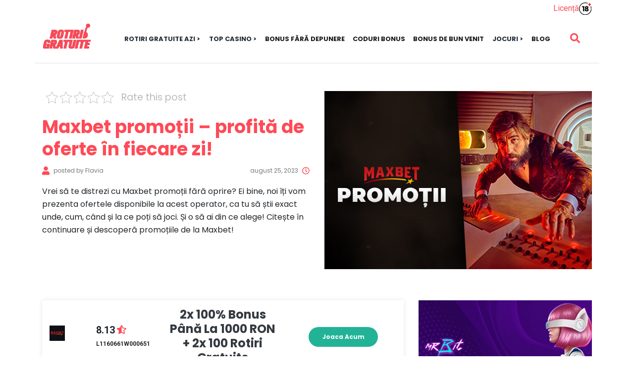

--- FILE ---
content_type: text/html; charset=UTF-8
request_url: https://rotirigratuite.ro/blog/maxbet-promotii/
body_size: 19091
content:

    <!doctype html>
<!--[if lt IE 9]><html class="no-js no-svg ie lt-ie9 lt-ie8 lt-ie7" lang="ro-RO"> <![endif]-->
<!--[if IE 9]><html class="no-js no-svg ie ie9 lt-ie9 lt-ie8" lang="ro-RO"> <![endif]-->
<!--[if gt IE 9]><!--><html class="no-js no-svg" lang="ro-RO"> <!--<![endif]-->
<head>
    <meta charset="UTF-8" />
        <meta http-equiv="Content-Type" content="text/html; charset=UTF-8" />
    <meta http-equiv="X-UA-Compatible" content="IE=edge">
    <meta name="viewport" content="width=device-width, initial-scale=1">
    <meta name="google-site-verification" content="iLwQfAjE8gK7V-IDuCHwjr5McOUGxVSxEVN8af5Cv7s" />
    <link rel="author" href="https://rotirigratuite.ro/wp-content/themes/rotiri-gratuite-child/humans.txt" />
    <link rel="pingback" href="https://rotirigratuite.ro/xmlrpc.php" />
    <link rel="profile" href="https://gmpg.org/xfn/11">
    <link rel="icon" type="image/x-icon" href="https://rotirigratuite.ro/wp-content/themes/rotiri-gratuite-child/assets//img/favicon.ico">
    <script data-cookieconsent="ignore">
	window.dataLayer = window.dataLayer || [];
	function gtag() {
		dataLayer.push(arguments);
	}
	gtag("consent", "default", {
		ad_user_data: "denied",
		ad_personalization: "denied",
		ad_storage: "denied",
		analytics_storage: "denied",
		functionality_storage: "denied",
		personalization_storage: "denied",
		security_storage: "granted",
		wait_for_update: 500,
	});
	gtag("set", "ads_data_redaction", true);
	</script>
<script type="text/javascript"
		id="Cookiebot"
		src="https://consent.cookiebot.com/uc.js"
		data-cbid="ea7665dd-bd79-48ab-b715-70a62c23f607"
						data-culture="RO"
				data-blockingmode="auto"
	></script>
<meta name='robots' content='index, follow, max-image-preview:large, max-snippet:-1, max-video-preview:-1' />
	<!-- Start VWO Common Smartcode -->
	<script  type='text/javascript'>
		var _vwo_clicks = 10;
	</script>
	<!-- End VWO Common Smartcode -->
		<!-- Start VWO Async SmartCode -->
	<link rel="preconnect" href="https://dev.visualwebsiteoptimizer.com" />
	<script  type='text/javascript' id='vwoCode'>
	/* Fix: wp-rocket (application/ld+json) */
	window._vwo_code || (function() {
	var account_id= 734401,
	version = 2.0,
	settings_tolerance= 2000,
	library_tolerance= 2500,
	use_existing_jquery= true,
	hide_element='body',
	hide_element_style = 'opacity:0 !important;filter:alpha(opacity=0) !important;background:none !important',
	/* DO NOT EDIT BELOW THIS LINE */
	f=false,w=window,d=document,v=d.querySelector('#vwoCode'),cK='_vwo_'+account_id+'_settings',cc={};try{var c=JSON.parse(localStorage.getItem('_vwo_'+account_id+'_config'));cc=c&&typeof c==='object'?c:{}}catch(e){}var stT=cc.stT==='session'?w.sessionStorage:w.localStorage;code={use_existing_jquery:function(){return typeof use_existing_jquery!=='undefined'?use_existing_jquery:undefined},library_tolerance:function(){return typeof library_tolerance!=='undefined'?library_tolerance:undefined},settings_tolerance:function(){return cc.sT||settings_tolerance},hide_element_style:function(){return'{'+(cc.hES||hide_element_style)+'}'},hide_element:function(){return typeof cc.hE==='string'?cc.hE:hide_element},getVersion:function(){return version},finish:function(){if(!f){f=true;var e=d.getElementById('_vis_opt_path_hides');if(e)e.parentNode.removeChild(e)}},finished:function(){return f},load:function(e){var t=this.getSettings(),n=d.createElement('script'),i=this;if(t){n.textContent=t;d.getElementsByTagName('head')[0].appendChild(n);if(!w.VWO||VWO.caE){stT.removeItem(cK);i.load(e)}}else{n.fetchPriority='high';n.src=e;n.type='text/javascript';n.onerror=function(){_vwo_code.finish()};d.getElementsByTagName('head')[0].appendChild(n)}},getSettings:function(){try{var e=stT.getItem(cK);if(!e){return}e=JSON.parse(e);if(Date.now()>e.e){stT.removeItem(cK);return}return e.s}catch(e){return}},init:function(){if(d.URL.indexOf('__vwo_disable__')>-1)return;var e=this.settings_tolerance();w._vwo_settings_timer=setTimeout(function(){_vwo_code.finish();stT.removeItem(cK)},e);var t=d.currentScript,n=d.createElement('style'),i=this.hide_element(),r=t&&!t.async&&i?i+this.hide_element_style():'',c=d.getElementsByTagName('head')[0];n.setAttribute('id','_vis_opt_path_hides');v&&n.setAttribute('nonce',v.nonce);n.setAttribute('type','text/css');if(n.styleSheet)n.styleSheet.cssText=r;else n.appendChild(d.createTextNode(r));c.appendChild(n);this.load('https://dev.visualwebsiteoptimizer.com/j.php?a='+account_id+'&u='+encodeURIComponent(d.URL)+'&vn='+version)}};w._vwo_code=code;code.init();})();
	</script>
	<!-- End VWO Async SmartCode -->
	
	<!-- This site is optimized with the Yoast SEO Premium plugin v21.5 (Yoast SEO v21.5) - https://yoast.com/wordpress/plugins/seo/ -->
	<title>Maxbet promoții 2023: ia rotiri gratuite și bani bonus!</title>
	<meta name="description" content="Revendică la Maxbet promoții pentru fiecare zi din săptămână și mai mult! Te bucuri de rotiri și bani extra, totul cu Maxbet oferte speciale. Profită acum!" />
	<link rel="canonical" href="https://rotirigratuite.ro/blog/maxbet-promotii/" />
	<meta property="og:locale" content="ro_RO" />
	<meta property="og:type" content="article" />
	<meta property="og:title" content="Maxbet promoții - profită de oferte în fiecare zi!" />
	<meta property="og:description" content="Revendică la Maxbet promoții pentru fiecare zi din săptămână și mai mult! Te bucuri de rotiri și bani extra, totul cu Maxbet oferte speciale. Profită acum!" />
	<meta property="og:url" content="https://rotirigratuite.ro/blog/maxbet-promotii/" />
	<meta property="og:site_name" content="Rotiri Gratuite" />
	<meta property="article:published_time" content="2023-08-25T09:10:25+00:00" />
	<meta property="article:modified_time" content="2023-12-13T16:53:19+00:00" />
	<meta property="og:image" content="https://rotirigratuite.ro/wp-content/uploads/2023/03/RG-cover-maxbet-promotii.jpg" />
	<meta property="og:image:width" content="540" />
	<meta property="og:image:height" content="360" />
	<meta property="og:image:type" content="image/jpeg" />
	<meta name="author" content="Flavia" />
	<meta name="twitter:card" content="summary_large_image" />
	<meta name="twitter:label1" content="Scris de" />
	<meta name="twitter:data1" content="Flavia" />
	<meta name="twitter:label2" content="Timp estimat pentru citire" />
	<meta name="twitter:data2" content="4 minute" />
	<script type="application/ld+json" class="yoast-schema-graph">{"@context":"https://schema.org","@graph":[{"@type":"Article","@id":"https://rotirigratuite.ro/blog/maxbet-promotii/#article","isPartOf":{"@id":"https://rotirigratuite.ro/blog/maxbet-promotii/"},"author":{"name":"Flavia","@id":"https://rotirigratuite.ro/#/schema/person/2ccbccb5176c97ffc32a6d44081a535e"},"headline":"Maxbet promoții &#8211; profită de oferte în fiecare zi!","datePublished":"2023-08-25T09:10:25+00:00","dateModified":"2023-12-13T16:53:19+00:00","mainEntityOfPage":{"@id":"https://rotirigratuite.ro/blog/maxbet-promotii/"},"wordCount":732,"commentCount":0,"publisher":{"@id":"https://rotirigratuite.ro/#organization"},"image":{"@id":"https://rotirigratuite.ro/blog/maxbet-promotii/#primaryimage"},"thumbnailUrl":"https://rotirigratuite.ro/wp-content/uploads/2023/03/RG-cover-maxbet-promotii.jpg","articleSection":["Blog"],"inLanguage":"ro-RO","potentialAction":[{"@type":"CommentAction","name":"Comment","target":["https://rotirigratuite.ro/blog/maxbet-promotii/#respond"]}]},{"@type":"WebPage","@id":"https://rotirigratuite.ro/blog/maxbet-promotii/","url":"https://rotirigratuite.ro/blog/maxbet-promotii/","name":"Maxbet promoții 2023: ia rotiri gratuite și bani bonus!","isPartOf":{"@id":"https://rotirigratuite.ro/#website"},"primaryImageOfPage":{"@id":"https://rotirigratuite.ro/blog/maxbet-promotii/#primaryimage"},"image":{"@id":"https://rotirigratuite.ro/blog/maxbet-promotii/#primaryimage"},"thumbnailUrl":"https://rotirigratuite.ro/wp-content/uploads/2023/03/RG-cover-maxbet-promotii.jpg","datePublished":"2023-08-25T09:10:25+00:00","dateModified":"2023-12-13T16:53:19+00:00","description":"Revendică la Maxbet promoții pentru fiecare zi din săptămână și mai mult! Te bucuri de rotiri și bani extra, totul cu Maxbet oferte speciale. Profită acum!","breadcrumb":{"@id":"https://rotirigratuite.ro/blog/maxbet-promotii/#breadcrumb"},"inLanguage":"ro-RO","potentialAction":[{"@type":"ReadAction","target":["https://rotirigratuite.ro/blog/maxbet-promotii/"]}]},{"@type":"ImageObject","inLanguage":"ro-RO","@id":"https://rotirigratuite.ro/blog/maxbet-promotii/#primaryimage","url":"https://rotirigratuite.ro/wp-content/uploads/2023/03/RG-cover-maxbet-promotii.jpg","contentUrl":"https://rotirigratuite.ro/wp-content/uploads/2023/03/RG-cover-maxbet-promotii.jpg","width":540,"height":360,"caption":"cover maxbet promotii"},{"@type":"BreadcrumbList","@id":"https://rotirigratuite.ro/blog/maxbet-promotii/#breadcrumb","itemListElement":[{"@type":"ListItem","position":1,"name":"Acasă","item":"https://rotirigratuite.ro/"},{"@type":"ListItem","position":2,"name":"Blog","item":"https://rotirigratuite.ro/blog/"},{"@type":"ListItem","position":3,"name":"Maxbet promoții &#8211; profită de oferte în fiecare zi!"}]},{"@type":"WebSite","@id":"https://rotirigratuite.ro/#website","url":"https://rotirigratuite.ro/","name":"Rotiri Gratuite","description":"Rotiri Gratuite","publisher":{"@id":"https://rotirigratuite.ro/#organization"},"potentialAction":[{"@type":"SearchAction","target":{"@type":"EntryPoint","urlTemplate":"https://rotirigratuite.ro/?s={search_term_string}"},"query-input":"required name=search_term_string"}],"inLanguage":"ro-RO"},{"@type":"Organization","@id":"https://rotirigratuite.ro/#organization","name":"Rotiri Gratuite","url":"https://rotirigratuite.ro/","logo":{"@type":"ImageObject","inLanguage":"ro-RO","@id":"https://rotirigratuite.ro/#/schema/logo/image/","url":"https://rotirigratuite.ro/wp-content/uploads/2021/11/cropped-Rotiri-Gratuite-Logo.png","contentUrl":"https://rotirigratuite.ro/wp-content/uploads/2021/11/cropped-Rotiri-Gratuite-Logo.png","width":624,"height":336,"caption":"Rotiri Gratuite"},"image":{"@id":"https://rotirigratuite.ro/#/schema/logo/image/"}},{"@type":"Person","@id":"https://rotirigratuite.ro/#/schema/person/2ccbccb5176c97ffc32a6d44081a535e","name":"Flavia","image":{"@type":"ImageObject","inLanguage":"ro-RO","@id":"https://rotirigratuite.ro/#/schema/person/image/","url":"https://secure.gravatar.com/avatar/a1b0a612361908b675b01190cdd83ad0?s=96&d=mm&r=g","contentUrl":"https://secure.gravatar.com/avatar/a1b0a612361908b675b01190cdd83ad0?s=96&d=mm&r=g","caption":"Flavia"},"url":"https://rotirigratuite.ro/author/rgflaviad/"}]}</script>
	<!-- / Yoast SEO Premium plugin. -->


<link rel='dns-prefetch' href='//maxcdn.bootstrapcdn.com' />
<link rel="alternate" type="application/rss+xml" title="Rotiri Gratuite &raquo; Flux" href="https://rotirigratuite.ro/feed/" />
<link rel="alternate" type="application/rss+xml" title="Rotiri Gratuite &raquo; Flux comentarii" href="https://rotirigratuite.ro/comments/feed/" />
<link rel="alternate" type="application/rss+xml" title="Flux comentarii Rotiri Gratuite &raquo; Maxbet promoții &#8211; profită de oferte în fiecare zi!" href="https://rotirigratuite.ro/blog/maxbet-promotii/feed/" />
<script>
window._wpemojiSettings = {"baseUrl":"https:\/\/s.w.org\/images\/core\/emoji\/14.0.0\/72x72\/","ext":".png","svgUrl":"https:\/\/s.w.org\/images\/core\/emoji\/14.0.0\/svg\/","svgExt":".svg","source":{"concatemoji":"https:\/\/rotirigratuite.ro\/wp-includes\/js\/wp-emoji-release.min.js?ver=6.4.7"}};
/*! This file is auto-generated */
!function(i,n){var o,s,e;function c(e){try{var t={supportTests:e,timestamp:(new Date).valueOf()};sessionStorage.setItem(o,JSON.stringify(t))}catch(e){}}function p(e,t,n){e.clearRect(0,0,e.canvas.width,e.canvas.height),e.fillText(t,0,0);var t=new Uint32Array(e.getImageData(0,0,e.canvas.width,e.canvas.height).data),r=(e.clearRect(0,0,e.canvas.width,e.canvas.height),e.fillText(n,0,0),new Uint32Array(e.getImageData(0,0,e.canvas.width,e.canvas.height).data));return t.every(function(e,t){return e===r[t]})}function u(e,t,n){switch(t){case"flag":return n(e,"\ud83c\udff3\ufe0f\u200d\u26a7\ufe0f","\ud83c\udff3\ufe0f\u200b\u26a7\ufe0f")?!1:!n(e,"\ud83c\uddfa\ud83c\uddf3","\ud83c\uddfa\u200b\ud83c\uddf3")&&!n(e,"\ud83c\udff4\udb40\udc67\udb40\udc62\udb40\udc65\udb40\udc6e\udb40\udc67\udb40\udc7f","\ud83c\udff4\u200b\udb40\udc67\u200b\udb40\udc62\u200b\udb40\udc65\u200b\udb40\udc6e\u200b\udb40\udc67\u200b\udb40\udc7f");case"emoji":return!n(e,"\ud83e\udef1\ud83c\udffb\u200d\ud83e\udef2\ud83c\udfff","\ud83e\udef1\ud83c\udffb\u200b\ud83e\udef2\ud83c\udfff")}return!1}function f(e,t,n){var r="undefined"!=typeof WorkerGlobalScope&&self instanceof WorkerGlobalScope?new OffscreenCanvas(300,150):i.createElement("canvas"),a=r.getContext("2d",{willReadFrequently:!0}),o=(a.textBaseline="top",a.font="600 32px Arial",{});return e.forEach(function(e){o[e]=t(a,e,n)}),o}function t(e){var t=i.createElement("script");t.src=e,t.defer=!0,i.head.appendChild(t)}"undefined"!=typeof Promise&&(o="wpEmojiSettingsSupports",s=["flag","emoji"],n.supports={everything:!0,everythingExceptFlag:!0},e=new Promise(function(e){i.addEventListener("DOMContentLoaded",e,{once:!0})}),new Promise(function(t){var n=function(){try{var e=JSON.parse(sessionStorage.getItem(o));if("object"==typeof e&&"number"==typeof e.timestamp&&(new Date).valueOf()<e.timestamp+604800&&"object"==typeof e.supportTests)return e.supportTests}catch(e){}return null}();if(!n){if("undefined"!=typeof Worker&&"undefined"!=typeof OffscreenCanvas&&"undefined"!=typeof URL&&URL.createObjectURL&&"undefined"!=typeof Blob)try{var e="postMessage("+f.toString()+"("+[JSON.stringify(s),u.toString(),p.toString()].join(",")+"));",r=new Blob([e],{type:"text/javascript"}),a=new Worker(URL.createObjectURL(r),{name:"wpTestEmojiSupports"});return void(a.onmessage=function(e){c(n=e.data),a.terminate(),t(n)})}catch(e){}c(n=f(s,u,p))}t(n)}).then(function(e){for(var t in e)n.supports[t]=e[t],n.supports.everything=n.supports.everything&&n.supports[t],"flag"!==t&&(n.supports.everythingExceptFlag=n.supports.everythingExceptFlag&&n.supports[t]);n.supports.everythingExceptFlag=n.supports.everythingExceptFlag&&!n.supports.flag,n.DOMReady=!1,n.readyCallback=function(){n.DOMReady=!0}}).then(function(){return e}).then(function(){var e;n.supports.everything||(n.readyCallback(),(e=n.source||{}).concatemoji?t(e.concatemoji):e.wpemoji&&e.twemoji&&(t(e.twemoji),t(e.wpemoji)))}))}((window,document),window._wpemojiSettings);
</script>
<style id='wp-emoji-styles-inline-css'>

	img.wp-smiley, img.emoji {
		display: inline !important;
		border: none !important;
		box-shadow: none !important;
		height: 1em !important;
		width: 1em !important;
		margin: 0 0.07em !important;
		vertical-align: -0.1em !important;
		background: none !important;
		padding: 0 !important;
	}
</style>
<link rel='stylesheet' id='wp-block-library-css' href='https://rotirigratuite.ro/wp-includes/css/dist/block-library/style.min.css?ver=6.4.7' media='all' />
<style id='classic-theme-styles-inline-css'>
/*! This file is auto-generated */
.wp-block-button__link{color:#fff;background-color:#32373c;border-radius:9999px;box-shadow:none;text-decoration:none;padding:calc(.667em + 2px) calc(1.333em + 2px);font-size:1.125em}.wp-block-file__button{background:#32373c;color:#fff;text-decoration:none}
</style>
<style id='global-styles-inline-css'>
body{--wp--preset--color--black: #000000;--wp--preset--color--cyan-bluish-gray: #abb8c3;--wp--preset--color--white: #ffffff;--wp--preset--color--pale-pink: #f78da7;--wp--preset--color--vivid-red: #cf2e2e;--wp--preset--color--luminous-vivid-orange: #ff6900;--wp--preset--color--luminous-vivid-amber: #fcb900;--wp--preset--color--light-green-cyan: #7bdcb5;--wp--preset--color--vivid-green-cyan: #00d084;--wp--preset--color--pale-cyan-blue: #8ed1fc;--wp--preset--color--vivid-cyan-blue: #0693e3;--wp--preset--color--vivid-purple: #9b51e0;--wp--preset--gradient--vivid-cyan-blue-to-vivid-purple: linear-gradient(135deg,rgba(6,147,227,1) 0%,rgb(155,81,224) 100%);--wp--preset--gradient--light-green-cyan-to-vivid-green-cyan: linear-gradient(135deg,rgb(122,220,180) 0%,rgb(0,208,130) 100%);--wp--preset--gradient--luminous-vivid-amber-to-luminous-vivid-orange: linear-gradient(135deg,rgba(252,185,0,1) 0%,rgba(255,105,0,1) 100%);--wp--preset--gradient--luminous-vivid-orange-to-vivid-red: linear-gradient(135deg,rgba(255,105,0,1) 0%,rgb(207,46,46) 100%);--wp--preset--gradient--very-light-gray-to-cyan-bluish-gray: linear-gradient(135deg,rgb(238,238,238) 0%,rgb(169,184,195) 100%);--wp--preset--gradient--cool-to-warm-spectrum: linear-gradient(135deg,rgb(74,234,220) 0%,rgb(151,120,209) 20%,rgb(207,42,186) 40%,rgb(238,44,130) 60%,rgb(251,105,98) 80%,rgb(254,248,76) 100%);--wp--preset--gradient--blush-light-purple: linear-gradient(135deg,rgb(255,206,236) 0%,rgb(152,150,240) 100%);--wp--preset--gradient--blush-bordeaux: linear-gradient(135deg,rgb(254,205,165) 0%,rgb(254,45,45) 50%,rgb(107,0,62) 100%);--wp--preset--gradient--luminous-dusk: linear-gradient(135deg,rgb(255,203,112) 0%,rgb(199,81,192) 50%,rgb(65,88,208) 100%);--wp--preset--gradient--pale-ocean: linear-gradient(135deg,rgb(255,245,203) 0%,rgb(182,227,212) 50%,rgb(51,167,181) 100%);--wp--preset--gradient--electric-grass: linear-gradient(135deg,rgb(202,248,128) 0%,rgb(113,206,126) 100%);--wp--preset--gradient--midnight: linear-gradient(135deg,rgb(2,3,129) 0%,rgb(40,116,252) 100%);--wp--preset--font-size--small: 13px;--wp--preset--font-size--medium: 20px;--wp--preset--font-size--large: 36px;--wp--preset--font-size--x-large: 42px;--wp--preset--spacing--20: 0.44rem;--wp--preset--spacing--30: 0.67rem;--wp--preset--spacing--40: 1rem;--wp--preset--spacing--50: 1.5rem;--wp--preset--spacing--60: 2.25rem;--wp--preset--spacing--70: 3.38rem;--wp--preset--spacing--80: 5.06rem;--wp--preset--shadow--natural: 6px 6px 9px rgba(0, 0, 0, 0.2);--wp--preset--shadow--deep: 12px 12px 50px rgba(0, 0, 0, 0.4);--wp--preset--shadow--sharp: 6px 6px 0px rgba(0, 0, 0, 0.2);--wp--preset--shadow--outlined: 6px 6px 0px -3px rgba(255, 255, 255, 1), 6px 6px rgba(0, 0, 0, 1);--wp--preset--shadow--crisp: 6px 6px 0px rgba(0, 0, 0, 1);}:where(.is-layout-flex){gap: 0.5em;}:where(.is-layout-grid){gap: 0.5em;}body .is-layout-flow > .alignleft{float: left;margin-inline-start: 0;margin-inline-end: 2em;}body .is-layout-flow > .alignright{float: right;margin-inline-start: 2em;margin-inline-end: 0;}body .is-layout-flow > .aligncenter{margin-left: auto !important;margin-right: auto !important;}body .is-layout-constrained > .alignleft{float: left;margin-inline-start: 0;margin-inline-end: 2em;}body .is-layout-constrained > .alignright{float: right;margin-inline-start: 2em;margin-inline-end: 0;}body .is-layout-constrained > .aligncenter{margin-left: auto !important;margin-right: auto !important;}body .is-layout-constrained > :where(:not(.alignleft):not(.alignright):not(.alignfull)){max-width: var(--wp--style--global--content-size);margin-left: auto !important;margin-right: auto !important;}body .is-layout-constrained > .alignwide{max-width: var(--wp--style--global--wide-size);}body .is-layout-flex{display: flex;}body .is-layout-flex{flex-wrap: wrap;align-items: center;}body .is-layout-flex > *{margin: 0;}body .is-layout-grid{display: grid;}body .is-layout-grid > *{margin: 0;}:where(.wp-block-columns.is-layout-flex){gap: 2em;}:where(.wp-block-columns.is-layout-grid){gap: 2em;}:where(.wp-block-post-template.is-layout-flex){gap: 1.25em;}:where(.wp-block-post-template.is-layout-grid){gap: 1.25em;}.has-black-color{color: var(--wp--preset--color--black) !important;}.has-cyan-bluish-gray-color{color: var(--wp--preset--color--cyan-bluish-gray) !important;}.has-white-color{color: var(--wp--preset--color--white) !important;}.has-pale-pink-color{color: var(--wp--preset--color--pale-pink) !important;}.has-vivid-red-color{color: var(--wp--preset--color--vivid-red) !important;}.has-luminous-vivid-orange-color{color: var(--wp--preset--color--luminous-vivid-orange) !important;}.has-luminous-vivid-amber-color{color: var(--wp--preset--color--luminous-vivid-amber) !important;}.has-light-green-cyan-color{color: var(--wp--preset--color--light-green-cyan) !important;}.has-vivid-green-cyan-color{color: var(--wp--preset--color--vivid-green-cyan) !important;}.has-pale-cyan-blue-color{color: var(--wp--preset--color--pale-cyan-blue) !important;}.has-vivid-cyan-blue-color{color: var(--wp--preset--color--vivid-cyan-blue) !important;}.has-vivid-purple-color{color: var(--wp--preset--color--vivid-purple) !important;}.has-black-background-color{background-color: var(--wp--preset--color--black) !important;}.has-cyan-bluish-gray-background-color{background-color: var(--wp--preset--color--cyan-bluish-gray) !important;}.has-white-background-color{background-color: var(--wp--preset--color--white) !important;}.has-pale-pink-background-color{background-color: var(--wp--preset--color--pale-pink) !important;}.has-vivid-red-background-color{background-color: var(--wp--preset--color--vivid-red) !important;}.has-luminous-vivid-orange-background-color{background-color: var(--wp--preset--color--luminous-vivid-orange) !important;}.has-luminous-vivid-amber-background-color{background-color: var(--wp--preset--color--luminous-vivid-amber) !important;}.has-light-green-cyan-background-color{background-color: var(--wp--preset--color--light-green-cyan) !important;}.has-vivid-green-cyan-background-color{background-color: var(--wp--preset--color--vivid-green-cyan) !important;}.has-pale-cyan-blue-background-color{background-color: var(--wp--preset--color--pale-cyan-blue) !important;}.has-vivid-cyan-blue-background-color{background-color: var(--wp--preset--color--vivid-cyan-blue) !important;}.has-vivid-purple-background-color{background-color: var(--wp--preset--color--vivid-purple) !important;}.has-black-border-color{border-color: var(--wp--preset--color--black) !important;}.has-cyan-bluish-gray-border-color{border-color: var(--wp--preset--color--cyan-bluish-gray) !important;}.has-white-border-color{border-color: var(--wp--preset--color--white) !important;}.has-pale-pink-border-color{border-color: var(--wp--preset--color--pale-pink) !important;}.has-vivid-red-border-color{border-color: var(--wp--preset--color--vivid-red) !important;}.has-luminous-vivid-orange-border-color{border-color: var(--wp--preset--color--luminous-vivid-orange) !important;}.has-luminous-vivid-amber-border-color{border-color: var(--wp--preset--color--luminous-vivid-amber) !important;}.has-light-green-cyan-border-color{border-color: var(--wp--preset--color--light-green-cyan) !important;}.has-vivid-green-cyan-border-color{border-color: var(--wp--preset--color--vivid-green-cyan) !important;}.has-pale-cyan-blue-border-color{border-color: var(--wp--preset--color--pale-cyan-blue) !important;}.has-vivid-cyan-blue-border-color{border-color: var(--wp--preset--color--vivid-cyan-blue) !important;}.has-vivid-purple-border-color{border-color: var(--wp--preset--color--vivid-purple) !important;}.has-vivid-cyan-blue-to-vivid-purple-gradient-background{background: var(--wp--preset--gradient--vivid-cyan-blue-to-vivid-purple) !important;}.has-light-green-cyan-to-vivid-green-cyan-gradient-background{background: var(--wp--preset--gradient--light-green-cyan-to-vivid-green-cyan) !important;}.has-luminous-vivid-amber-to-luminous-vivid-orange-gradient-background{background: var(--wp--preset--gradient--luminous-vivid-amber-to-luminous-vivid-orange) !important;}.has-luminous-vivid-orange-to-vivid-red-gradient-background{background: var(--wp--preset--gradient--luminous-vivid-orange-to-vivid-red) !important;}.has-very-light-gray-to-cyan-bluish-gray-gradient-background{background: var(--wp--preset--gradient--very-light-gray-to-cyan-bluish-gray) !important;}.has-cool-to-warm-spectrum-gradient-background{background: var(--wp--preset--gradient--cool-to-warm-spectrum) !important;}.has-blush-light-purple-gradient-background{background: var(--wp--preset--gradient--blush-light-purple) !important;}.has-blush-bordeaux-gradient-background{background: var(--wp--preset--gradient--blush-bordeaux) !important;}.has-luminous-dusk-gradient-background{background: var(--wp--preset--gradient--luminous-dusk) !important;}.has-pale-ocean-gradient-background{background: var(--wp--preset--gradient--pale-ocean) !important;}.has-electric-grass-gradient-background{background: var(--wp--preset--gradient--electric-grass) !important;}.has-midnight-gradient-background{background: var(--wp--preset--gradient--midnight) !important;}.has-small-font-size{font-size: var(--wp--preset--font-size--small) !important;}.has-medium-font-size{font-size: var(--wp--preset--font-size--medium) !important;}.has-large-font-size{font-size: var(--wp--preset--font-size--large) !important;}.has-x-large-font-size{font-size: var(--wp--preset--font-size--x-large) !important;}
.wp-block-navigation a:where(:not(.wp-element-button)){color: inherit;}
:where(.wp-block-post-template.is-layout-flex){gap: 1.25em;}:where(.wp-block-post-template.is-layout-grid){gap: 1.25em;}
:where(.wp-block-columns.is-layout-flex){gap: 2em;}:where(.wp-block-columns.is-layout-grid){gap: 2em;}
.wp-block-pullquote{font-size: 1.5em;line-height: 1.6;}
</style>
<link rel='stylesheet' id='kk-star-ratings-css' href='https://rotirigratuite.ro/wp-content/plugins/kk-star-ratings/src/core/public/css/kk-star-ratings.min.css?ver=5.4.6' media='all' />
<link rel='stylesheet' id='chld_thm_cfg_parent-css' href='https://rotirigratuite.ro/wp-content/themes/rotiri-gratuite/style.css?ver=6.4.7' media='all' />
<link rel='stylesheet' id='rotiri-gratuite-style-css' href='https://rotirigratuite.ro/wp-content/themes/rotiri-gratuite-child/style.css?ver=1.0.0' media='all' />
<link rel='stylesheet' id='bootstrap.css-css' href='https://maxcdn.bootstrapcdn.com/bootstrap/4.0.0/css/bootstrap.min.css?ver=6.4.7' media='all' />
<link rel='stylesheet' id='style.css-css' href='https://rotirigratuite.ro/wp-content/themes/rotiri-gratuite-child/assets/styles/styles.css?ver=6.4.7' media='all' />
<script src="https://rotirigratuite.ro/wp-content/themes/rotiri-gratuite-child/assets/js/jquery-1.9.1.js?ver=6.4.7" id="jQuery-js"></script>
<script src="https://rotirigratuite.ro/wp-content/themes/rotiri-gratuite-child/assets/Boostrap-4.4.1/bootstrap.min.js?ver=6.4.7" id="bootstrap.js-js"></script>
<script src="https://rotirigratuite.ro/wp-content/themes/rotiri-gratuite-child/assets/js/main.js?ver=6.4.7" id="main.js-js"></script>
<link rel="https://api.w.org/" href="https://rotirigratuite.ro/wp-json/" /><link rel="alternate" type="application/json" href="https://rotirigratuite.ro/wp-json/wp/v2/posts/28858" /><link rel="EditURI" type="application/rsd+xml" title="RSD" href="https://rotirigratuite.ro/xmlrpc.php?rsd" />
<meta name="generator" content="WordPress 6.4.7" />
<link rel='shortlink' href='https://rotirigratuite.ro/?p=28858' />
<link rel="alternate" type="application/json+oembed" href="https://rotirigratuite.ro/wp-json/oembed/1.0/embed?url=https%3A%2F%2Frotirigratuite.ro%2Fblog%2Fmaxbet-promotii%2F" />
<link rel="alternate" type="text/xml+oembed" href="https://rotirigratuite.ro/wp-json/oembed/1.0/embed?url=https%3A%2F%2Frotirigratuite.ro%2Fblog%2Fmaxbet-promotii%2F&#038;format=xml" />
		<style type="text/css">
					.site-title,
			.site-description {
				position: absolute;
				clip: rect(1px, 1px, 1px, 1px);
				}
					</style>
		<link rel="icon" href="https://rotirigratuite.ro/wp-content/uploads/2023/01/cropped-favicon-5-32x32.png" sizes="32x32" />
<link rel="icon" href="https://rotirigratuite.ro/wp-content/uploads/2023/01/cropped-favicon-5-192x192.png" sizes="192x192" />
<link rel="apple-touch-icon" href="https://rotirigratuite.ro/wp-content/uploads/2023/01/cropped-favicon-5-180x180.png" />
<meta name="msapplication-TileImage" content="https://rotirigratuite.ro/wp-content/uploads/2023/01/cropped-favicon-5-270x270.png" />
		<style id="wp-custom-css">
			@media screen and (max-width: 992px) {
  .slots__play__ctn {
    transform: translate(0, -50%) !important;
  }
}		</style>
		
    
                

		<!-- Google Tag Manager -->
		<script>(function(w,d,s,l,i){w[l]=w[l]||[];w[l].push({'gtm.start':
		new Date().getTime(),event:'gtm.js'});var f=d.getElementsByTagName(s)[0],
		j=d.createElement(s),dl=l!='dataLayer'?'&l='+l:'';j.async=true;j.src=
		'https://www.googletagmanager.com/gtm.js?id='+i+dl;f.parentNode.insertBefore(j,f);
		})(window,document,'script','dataLayer','GTM-WQ4JSP8');</script>
		<!-- End Google Tag Manager -->

        <script id="Cookiebot" src="https://consent.cookiebot.com/uc.js" data-cbid="ea7665dd-bd79-48ab-b715-70a62c23f607" data-blockingmode="auto" type="text/javascript"></script>


		</head>

    <body class="class="post-template-default single single-post postid-28858 single-format-standard wp-custom-logo"" data-template="base.twig">
    

		<!-- Google Tag Manager (noscript) -->
		<noscript><iframe src="https://www.googletagmanager.com/ns.html?id=GTM-WQ4JSP8"
		height="0" width="0" style="display:none;visibility:hidden"></iframe></noscript>
		<!-- End Google Tag Manager (noscript) -->

        



<style>
	.nav-top-bar .container{
		display: flex;
		justify-content: flex-end;
		align-items: center;
		gap: 8px;
		padding: 4px;
		padding-left: 16px;
		padding-right: 16px;
	}

	.nav-top-bar svg{
		width: 24px;
		height: 24px;
	}

	nav .um_avatar{
		margin-right: 0;
	}

	.nav-top-bar--mobile .container{
		justify-content: space-between;
	}

	.nav-top-bar .container a {
		color: #FF4A57 !important;
	}
	.nav-top-bar .container img {
		margin: 0;
	}


	.nav-top-bar--mobile{
		background: #fff;
	}

</style>


<div class="nav-top-bar d-none d-xl-block">
	<div class="container">
		<a href="https://rotirigratuite.ro/licenta/">Licență</a>

		<a class="c--red" href="https://rotirigratuite.ro/joc-responsabil/">
			<img class="" src="https://rotirigratuite.ro/wp-content/themes/rotiri-gratuite-child/assets//img/18-plus.png" alt="18-plus.png">
		</a>
	</div>
</div>



<nav class="navbar navbar-expand-xl navbar-light mb-5">
	<div class="container border-bottom pb-2">
					<a href="https://rotirigratuite.ro/" class="custom-logo-link" rel="home"><img width="624" height="336" src="https://rotirigratuite.ro/wp-content/uploads/2021/11/cropped-Rotiri-Gratuite-Logo.png" class="custom-logo" alt="rotiri gratuite website logo" decoding="async" fetchpriority="high" srcset="https://rotirigratuite.ro/wp-content/uploads/2021/11/cropped-Rotiri-Gratuite-Logo.png 624w, https://rotirigratuite.ro/wp-content/uploads/2021/11/cropped-Rotiri-Gratuite-Logo-300x162.png 300w" sizes="(max-width: 624px) 100vw, 624px" /></a>
				<a class="navbar-toggler" data-toggle="collapse" data-target="#navbarNavAltMarkup" aria-controls="navbarNavAltMarkup" aria-expanded="false" aria-label="Toggle navigation">
			<span class="navbar-toggler-icon">
				<div class="navbar__toggler">
					<span class="navbar__toggler--span-1"></span>
					<span class="navbar__toggler--span-2"></span>
					<span class="navbar__toggler--span-3"></span>
				</div>
			</span>
		</a>
		<div class="collapse navbar-collapse p-3" id="navbarNavAltMarkup">
			<div class="navbar-nav ml-auto">
                				<div class="d-xl-none navbar-nav--mobile">
					<div class="d-flex justify-content-between align-items-center mb-4">
													<a href="https://rotirigratuite.ro/" class="custom-logo-link" rel="home"><img width="624" height="336" src="https://rotirigratuite.ro/wp-content/uploads/2021/11/cropped-Rotiri-Gratuite-Logo.png" class="custom-logo" alt="rotiri gratuite website logo" decoding="async" fetchpriority="high" srcset="https://rotirigratuite.ro/wp-content/uploads/2021/11/cropped-Rotiri-Gratuite-Logo.png 624w, https://rotirigratuite.ro/wp-content/uploads/2021/11/cropped-Rotiri-Gratuite-Logo-300x162.png 300w" sizes="(max-width: 624px) 100vw, 624px" /></a>
												<a class="navbar-toggler" data-toggle="collapse" data-target="#navbarNavAltMarkup" aria-controls="navbarNavAltMarkup" aria-expanded="false" aria-label="Toggle navigation">
							<svg aria-hidden="true" focusable="false" data-prefix="fas" data-icon="times" class="svg-inline--fa c--red fa-times fa-w-11" role="img" xmlns="http://www.w3.org/2000/svg" viewbox="0 0 352 512">
								<path fill="currentColor" d="M242.72 256l100.07-100.07c12.28-12.28 12.28-32.19 0-44.48l-22.24-22.24c-12.28-12.28-32.19-12.28-44.48 0L176 189.28 75.93 89.21c-12.28-12.28-32.19-12.28-44.48 0L9.21 111.45c-12.28 12.28-12.28 32.19 0 44.48L109.28 256 9.21 356.07c-12.28 12.28-12.28 32.19 0 44.48l22.24 22.24c12.28 12.28 32.2 12.28 44.48 0L176 322.72l100.07 100.07c12.28 12.28 32.2 12.28 44.48 0l22.24-22.24c12.28-12.28 12.28-32.19 0-44.48L242.72 256z"></path>
							</svg>
						</a>
					</div>
                                                                        <div class="dropdown navigation_link_container">
                                <a href="#" class="btn dropdown-toggle d-flex justify-content-between">
                                    ROTIRI GRATUITE AZI
                                </a>
								<div class="navigation_arrow_container"  type="button" id="ROTIRI GRATUITE AZI" data-toggle="dropdown" aria-haspopup="true" aria-expanded="false">
									<svg aria-hidden="true" focusable="false" data-prefix="fas" data-icon="chevron-down" class="svg-inline--fa fa-chevron-down fa-w-14" role="img" xmlns="http://www.w3.org/2000/svg" viewbox="0 0 448 512">
										<path fill="currentColor" d="M207.029 381.476L12.686 187.132c-9.373-9.373-9.373-24.569 0-33.941l22.667-22.667c9.357-9.357 24.522-9.375 33.901-.04L224 284.505l154.745-154.021c9.379-9.335 24.544-9.317 33.901.04l22.667 22.667c9.373 9.373 9.373 24.569 0 33.941L240.971 381.476c-9.373 9.372-24.569 9.372-33.942 0z"></path>
									</svg>
								</div>
                                <div class="dropdown-menu border-0" aria-labelledby="ROTIRI GRATUITE AZI">
                                                                            <a href="https://rotirigratuite.ro/blog/superbet-rotiri-gratuite-shining-crown/"class="dropdown-item" type="a">Superbet - 324 Rotiri Gratuite Fără Depunere la Shining Crown</button>
                                                                            <a href="https://rotirigratuite.ro/aff/winner-150-rotiri-gratuite-money-train4"class="dropdown-item" type="a">Winner - (EXCLUSIV) 150 Rotiri Fără Depunere la Money Train 4</button>
                                                                            <a href="https://rotirigratuite.ro/aff/winner-150-rotiri-gratuite-burning-hot"class="dropdown-item" type="a">Winner - (EXCLUSIV) 150 Rotiri Fără Depunere la Burning Hot</button>
                                                                            <a href="https://rotirigratuite.ro/aff/bn-stanleybet"class="dropdown-item" type="a">Stanleybet - 120 Rotiri Gratuite Fără Depunere</button>
                                                                            <a href="https://rotirigratuite.ro/blog/mozzart-bet-bonus-fara-depunere/"class="dropdown-item" type="a">Mozzartbet - 50 Rotiri Gratuite Fără Depunere</button>
                                                                            <a href="https://rotirigratuite.ro/blog/casa-pariurilor-bonus-fara-depunere/"class="dropdown-item" type="a">Casa Pariurilor - 300 Rotiri Gratuite Fără Depunere</button>
                                                                            <a href="https://rotirigratuite.ro/blog/pokerstars-bonus-fara-depunere/"class="dropdown-item" type="a">Pokerstars - 50 Rotiri Gratuite Fără Rulaj, Fără Depunere</button>
                                                                            <a href="https://rotirigratuite.ro/blog/bonus-fara-depunere-fortuna/"class="dropdown-item" type="a">Fortuna - 50 Rotiri Gratuite Fără Depunere</button>
                                                                            <a href="https://rotirigratuite.ro/blog/conti-casino-bonus-fara-depunere/"class="dropdown-item" type="a">Conti Casino - 199 Rotiri Gratuite Fără Depunere</button>
                                                                    </div>
                            </div>
                                                                                                <div class="dropdown navigation_link_container">
                                <a href="https://rotirigratuite.ro/casino-online/" class="btn dropdown-toggle d-flex justify-content-between">
                                    TOP CASINO
                                </a>
								<div class="navigation_arrow_container"  type="button" id="TOP CASINO" data-toggle="dropdown" aria-haspopup="true" aria-expanded="false">
									<svg aria-hidden="true" focusable="false" data-prefix="fas" data-icon="chevron-down" class="svg-inline--fa fa-chevron-down fa-w-14" role="img" xmlns="http://www.w3.org/2000/svg" viewbox="0 0 448 512">
										<path fill="currentColor" d="M207.029 381.476L12.686 187.132c-9.373-9.373-9.373-24.569 0-33.941l22.667-22.667c9.357-9.357 24.522-9.375 33.901-.04L224 284.505l154.745-154.021c9.379-9.335 24.544-9.317 33.901.04l22.667 22.667c9.373 9.373 9.373 24.569 0 33.941L240.971 381.476c-9.373 9.372-24.569 9.372-33.942 0z"></path>
									</svg>
								</div>
                                <div class="dropdown-menu border-0" aria-labelledby="TOP CASINO">
                                                                            <a href="https://rotirigratuite.ro/casino/888/"class="dropdown-item" type="a">888</button>
                                                                            <a href="https://rotirigratuite.ro/?post_type=casino&p=2848"class="dropdown-item" type="a">Admiral</button>
                                                                            <a href="https://rotirigratuite.ro/?post_type=casino&p=5270"class="dropdown-item" type="a">Baumbet</button>
                                                                            <a href="https://rotirigratuite.ro/casino/betano/"class="dropdown-item" type="a">Betano</button>
                                                                            <a href="https://rotirigratuite.ro/casino/betfair/"class="dropdown-item" type="a">Betfair</button>
                                                                            <a href="https://rotirigratuite.ro/casino/casa-pariurilor/"class="dropdown-item" type="a">Casa Pariurilor</button>
                                                                            <a href="https://rotirigratuite.ro/casino/conti-casino/"class="dropdown-item" type="a">Conti Casino</button>
                                                                            <a href="https://rotirigratuite.ro/?post_type=casino&p=28664"class="dropdown-item" type="a">Eldorado Casino</button>
                                                                            <a href="https://rotirigratuite.ro/casino/elite-slots/"class="dropdown-item" type="a">Elite Slots</button>
                                                                            <a href="https://rotirigratuite.ro/casino/excelbet/"class="dropdown-item" type="a">Excelbet Casino</button>
                                                                            <a href="https://rotirigratuite.ro/casino/favbet/"class="dropdown-item" type="a">Favbet</button>
                                                                            <a href="https://rotirigratuite.ro/casino/fortuna/"class="dropdown-item" type="a">Fortuna</button>
                                                                            <a href="https://rotirigratuite.ro/casino/frank-casino/"class="dropdown-item" type="a">Frank Casino</button>
                                                                            <a href="https://rotirigratuite.ro/casino/gameworld/"class="dropdown-item" type="a">Game World</button>
                                                                            <a href="https://rotirigratuite.ro/casino/gets-bet/"class="dropdown-item" type="a">Get’s Bet</button>
                                                                            <a href="https://rotirigratuite.ro/casino/las-vegas/"class="dropdown-item" type="a">Las Vegas</button>
                                                                            <a href="https://rotirigratuite.ro/casino/luck/"class="dropdown-item" type="a">Luck Casino</button>
                                                                            <a href="https://rotirigratuite.ro/casino/magic-jackpot/"class="dropdown-item" type="a">Magic Jackpot</button>
                                                                            <a href="https://rotirigratuite.ro/casino/magnumbet/"class="dropdown-item" type="a">Magnumbet</button>
                                                                            <a href="https://rotirigratuite.ro/casino/maxbet/"class="dropdown-item" type="a">Maxbet</button>
                                                                            <a href="https://rotirigratuite.ro/casino/mozzartbet/"class="dropdown-item" type="a">MozzartBet</button>
                                                                            <a href="https://rotirigratuite.ro/casino/mr-bit/"class="dropdown-item" type="a">Mr Bit</button>
                                                                            <a href="https://rotirigratuite.ro/casino/netbet/"class="dropdown-item" type="a">NetBet</button>
                                                                            <a href="https://rotirigratuite.ro/?post_type=casino&p=28150"class="dropdown-item" type="a">Nitro Casino</button>
                                                                            <a href="https://rotirigratuite.ro/casino/player/"class="dropdown-item" type="a">Player Casino</button>
                                                                            <a href="https://rotirigratuite.ro/casino/pokerstars/"class="dropdown-item" type="a">PokerStars</button>
                                                                            <a href="https://rotirigratuite.ro/casino/princess-casino/"class="dropdown-item" type="a">Princess Casino</button>
                                                                            <a href="https://rotirigratuite.ro/?post_type=casino&p=28662"class="dropdown-item" type="a">Seven Casino</button>
                                                                            <a href="https://rotirigratuite.ro/casino/slotv/"class="dropdown-item" type="a">SlotV</button>
                                                                            <a href="https://rotirigratuite.ro/?post_type=casino&p=549"class="dropdown-item" type="a">Sportingbet</button>
                                                                            <a href="https://rotirigratuite.ro/casino/stanleybet/"class="dropdown-item" type="a">Stanleybet</button>
                                                                            <a href="https://rotirigratuite.ro/casino/superbet/"class="dropdown-item" type="a">Superbet</button>
                                                                            <a href="https://rotirigratuite.ro/casino/unibet/"class="dropdown-item" type="a">Unibet</button>
                                                                            <a href="https://rotirigratuite.ro/casino/vlad-cazino/"class="dropdown-item" type="a">Vlad Cazino</button>
                                                                            <a href="https://rotirigratuite.ro/casino/winbet/"class="dropdown-item" type="a">Winbet</button>
                                                                            <a href="https://rotirigratuite.ro/casino/winboss/"class="dropdown-item" type="a">Winboss</button>
                                                                            <a href="https://rotirigratuite.ro/casino/winmasters/"class="dropdown-item" type="a">Winmasters</button>
                                                                            <a href="https://rotirigratuite.ro/casino/winner/"class="dropdown-item" type="a">Winner</button>
                                                                            <a href="https://rotirigratuite.ro/casino/yoji/"class="dropdown-item" type="a">Yoji Casino</button>
                                                                    </div>
                            </div>
                                                                                                <a class="nav-item nav-link active font-weight-normal" href="https://rotirigratuite.ro/bonus-fara-depunere/">BONUS FĂRĂ DEPUNERE</a>
                                                                                                <a class="nav-item nav-link active font-weight-normal" href="https://rotirigratuite.ro/coduri-bonus/">CODURI BONUS</a>
                                                                                                <a class="nav-item nav-link active font-weight-normal" href="https://rotirigratuite.ro/bonus-de-bun-venit/">BONUS DE BUN VENIT</a>
                                                                                                <div class="dropdown navigation_link_container">
                                <a href="https://rotirigratuite.ro/jocuri-casino-online/" class="btn dropdown-toggle d-flex justify-content-between">
                                    JOCURI
                                </a>
								<div class="navigation_arrow_container"  type="button" id="JOCURI" data-toggle="dropdown" aria-haspopup="true" aria-expanded="false">
									<svg aria-hidden="true" focusable="false" data-prefix="fas" data-icon="chevron-down" class="svg-inline--fa fa-chevron-down fa-w-14" role="img" xmlns="http://www.w3.org/2000/svg" viewbox="0 0 448 512">
										<path fill="currentColor" d="M207.029 381.476L12.686 187.132c-9.373-9.373-9.373-24.569 0-33.941l22.667-22.667c9.357-9.357 24.522-9.375 33.901-.04L224 284.505l154.745-154.021c9.379-9.335 24.544-9.317 33.901.04l22.667 22.667c9.373 9.373 9.373 24.569 0 33.941L240.971 381.476c-9.373 9.372-24.569 9.372-33.942 0z"></path>
									</svg>
								</div>
                                <div class="dropdown-menu border-0" aria-labelledby="JOCURI">
                                                                            <a href="https://rotirigratuite.ro/sloturi-online/"class="dropdown-item" type="a">Păcănele Online Gratis</button>
                                                                            <a href="https://rotirigratuite.ro/ruleta-online/"class="dropdown-item" type="a">Ruletă Online</button>
                                                                            <a href="https://rotirigratuite.ro/blackjack-online/"class="dropdown-item" type="a">Blackjack Online</button>
                                                                            <a href="https://rotirigratuite.ro/poker-online/"class="dropdown-item" type="a">Poker Online</button>
                                                                            <a href="https://rotirigratuite.ro/baccarat-online/"class="dropdown-item" type="a">Baccarat Online</button>
                                                                    </div>
                            </div>
                                                                                                <a class="nav-item nav-link active font-weight-normal" href="https://rotirigratuite.ro/blog/">BLOG</a>
                                            
					<form role="search" method="get" id="searchform" class="input-group input-group--mobile" action="https://rotirigratuite.ro">
  						<div class="search_container" class="">
    						<input placeholder="Caută" type="text" value="" name="s" id="s" class="form-control" />
    
							<div class="search-button-wrapper">
								<input type="submit" id="searchsubmit" value="" class="search_button" />
	  							<div class="search-icon">
	  								<svg aria-hidden="true" focusable="false" data-prefix="fas" data-icon="search" class="c--red form-control-feedback svg-inline--fa fa-search fa-w-16" role="img" xmlns="http://www.w3.org/2000/svg" viewbox="0 0 512 512">
										<path fill="currentColor" d="M505 442.7L405.3 343c-4.5-4.5-10.6-7-17-7H372c27.6-35.3 44-79.7 44-128C416 93.1 322.9 0 208 0S0 93.1 0 208s93.1 208 208 208c48.3 0 92.7-16.4 128-44v16.3c0 6.4 2.5 12.5 7 17l99.7 99.7c9.4 9.4 24.6 9.4 33.9 0l28.3-28.3c9.4-9.4 9.4-24.6.1-34zM208 336c-70.7 0-128-57.2-128-128 0-70.7 57.2-128 128-128 70.7 0 128 57.2 128 128 0 70.7-57.2 128-128 128z"></path>
									</svg>
								</div>						
							</div>
	
  						</div>
					</form>



					<div class="nav-top-bar d-xl-none d-flex nav-top-bar--mobile mt-5">
						<div class="container p-2">
							<a href="https://rotirigratuite.ro/licenta/">Licență</a>

							<a class="c--red" href="https://rotirigratuite.ro/joc-responsabil/">
								<img class="" src="https://rotirigratuite.ro/wp-content/themes/rotiri-gratuite-child/assets//img/18-plus.png" alt="18-plus.png">
							</a>
						</div>
					</div>

					<!-- <a class="plus_18_image plus_18_image_mobile" href="https://rotirigratuite.ro/joc-responsabil/">
						<img class=""src="https://rotirigratuite.ro/wp-content/themes/rotiri-gratuite-child/assets//img/18-plus.png" alt="18-plus.png">
					</a> -->

				</div>
                
                				<div class="d-none d-xl-flex navbar-nav--desktop">
                                                                    <div class="dropdown">
                            <a class="btn dropdown-toggle nav-item nav-link" href="#" role="button" id="dropdownMenuDesktop-1" data-toggle="dropdown" aria-haspopup="true" aria-expanded="false">
                              ROTIRI GRATUITE AZI &gt;
                            </a>
                            <div class="dropdown-menu" aria-labelledby="dropdownMenuDesktop-1">
                                                                    <a class="dropdown-item" href="https://rotirigratuite.ro/blog/superbet-rotiri-gratuite-shining-crown/">Superbet - 324 Rotiri Gratuite Fără Depunere la Shining Crown</a>
                                                                    <a class="dropdown-item" href="https://rotirigratuite.ro/aff/winner-150-rotiri-gratuite-money-train4">Winner - (EXCLUSIV) 150 Rotiri Fără Depunere la Money Train 4</a>
                                                                    <a class="dropdown-item" href="https://rotirigratuite.ro/aff/winner-150-rotiri-gratuite-burning-hot">Winner - (EXCLUSIV) 150 Rotiri Fără Depunere la Burning Hot</a>
                                                                    <a class="dropdown-item" href="https://rotirigratuite.ro/aff/bn-stanleybet">Stanleybet - 120 Rotiri Gratuite Fără Depunere</a>
                                                                    <a class="dropdown-item" href="https://rotirigratuite.ro/blog/mozzart-bet-bonus-fara-depunere/">Mozzartbet - 50 Rotiri Gratuite Fără Depunere</a>
                                                                    <a class="dropdown-item" href="https://rotirigratuite.ro/blog/casa-pariurilor-bonus-fara-depunere/">Casa Pariurilor - 300 Rotiri Gratuite Fără Depunere</a>
                                                                    <a class="dropdown-item" href="https://rotirigratuite.ro/blog/pokerstars-bonus-fara-depunere/">Pokerstars - 50 Rotiri Gratuite Fără Rulaj, Fără Depunere</a>
                                                                    <a class="dropdown-item" href="https://rotirigratuite.ro/blog/bonus-fara-depunere-fortuna/">Fortuna - 50 Rotiri Gratuite Fără Depunere</a>
                                                                    <a class="dropdown-item" href="https://rotirigratuite.ro/blog/conti-casino-bonus-fara-depunere/">Conti Casino - 199 Rotiri Gratuite Fără Depunere</a>
                                                            </div>
                        </div>
                                                                                            <div class="dropdown">
                            <a class="btn dropdown-toggle nav-item nav-link" href="https://rotirigratuite.ro/casino-online/" role="button" id="dropdownMenuDesktop-1" data-toggle="dropdown" aria-haspopup="true" aria-expanded="false">
                              TOP CASINO &gt;
                            </a>
                            <div class="dropdown-menu" aria-labelledby="dropdownMenuDesktop-1">
                                                                    <a class="dropdown-item" href="https://rotirigratuite.ro/casino/888/">888</a>
                                                                    <a class="dropdown-item" href="https://rotirigratuite.ro/?post_type=casino&p=2848">Admiral</a>
                                                                    <a class="dropdown-item" href="https://rotirigratuite.ro/?post_type=casino&p=5270">Baumbet</a>
                                                                    <a class="dropdown-item" href="https://rotirigratuite.ro/casino/betano/">Betano</a>
                                                                    <a class="dropdown-item" href="https://rotirigratuite.ro/casino/betfair/">Betfair</a>
                                                                    <a class="dropdown-item" href="https://rotirigratuite.ro/casino/casa-pariurilor/">Casa Pariurilor</a>
                                                                    <a class="dropdown-item" href="https://rotirigratuite.ro/casino/conti-casino/">Conti Casino</a>
                                                                    <a class="dropdown-item" href="https://rotirigratuite.ro/?post_type=casino&p=28664">Eldorado Casino</a>
                                                                    <a class="dropdown-item" href="https://rotirigratuite.ro/casino/elite-slots/">Elite Slots</a>
                                                                    <a class="dropdown-item" href="https://rotirigratuite.ro/casino/excelbet/">Excelbet Casino</a>
                                                                    <a class="dropdown-item" href="https://rotirigratuite.ro/casino/favbet/">Favbet</a>
                                                                    <a class="dropdown-item" href="https://rotirigratuite.ro/casino/fortuna/">Fortuna</a>
                                                                    <a class="dropdown-item" href="https://rotirigratuite.ro/casino/frank-casino/">Frank Casino</a>
                                                                    <a class="dropdown-item" href="https://rotirigratuite.ro/casino/gameworld/">Game World</a>
                                                                    <a class="dropdown-item" href="https://rotirigratuite.ro/casino/gets-bet/">Get’s Bet</a>
                                                                    <a class="dropdown-item" href="https://rotirigratuite.ro/casino/las-vegas/">Las Vegas</a>
                                                                    <a class="dropdown-item" href="https://rotirigratuite.ro/casino/luck/">Luck Casino</a>
                                                                    <a class="dropdown-item" href="https://rotirigratuite.ro/casino/magic-jackpot/">Magic Jackpot</a>
                                                                    <a class="dropdown-item" href="https://rotirigratuite.ro/casino/magnumbet/">Magnumbet</a>
                                                                    <a class="dropdown-item" href="https://rotirigratuite.ro/casino/maxbet/">Maxbet</a>
                                                                    <a class="dropdown-item" href="https://rotirigratuite.ro/casino/mozzartbet/">MozzartBet</a>
                                                                    <a class="dropdown-item" href="https://rotirigratuite.ro/casino/mr-bit/">Mr Bit</a>
                                                                    <a class="dropdown-item" href="https://rotirigratuite.ro/casino/netbet/">NetBet</a>
                                                                    <a class="dropdown-item" href="https://rotirigratuite.ro/?post_type=casino&p=28150">Nitro Casino</a>
                                                                    <a class="dropdown-item" href="https://rotirigratuite.ro/casino/player/">Player Casino</a>
                                                                    <a class="dropdown-item" href="https://rotirigratuite.ro/casino/pokerstars/">PokerStars</a>
                                                                    <a class="dropdown-item" href="https://rotirigratuite.ro/casino/princess-casino/">Princess Casino</a>
                                                                    <a class="dropdown-item" href="https://rotirigratuite.ro/?post_type=casino&p=28662">Seven Casino</a>
                                                                    <a class="dropdown-item" href="https://rotirigratuite.ro/casino/slotv/">SlotV</a>
                                                                    <a class="dropdown-item" href="https://rotirigratuite.ro/?post_type=casino&p=549">Sportingbet</a>
                                                                    <a class="dropdown-item" href="https://rotirigratuite.ro/casino/stanleybet/">Stanleybet</a>
                                                                    <a class="dropdown-item" href="https://rotirigratuite.ro/casino/superbet/">Superbet</a>
                                                                    <a class="dropdown-item" href="https://rotirigratuite.ro/casino/unibet/">Unibet</a>
                                                                    <a class="dropdown-item" href="https://rotirigratuite.ro/casino/vlad-cazino/">Vlad Cazino</a>
                                                                    <a class="dropdown-item" href="https://rotirigratuite.ro/casino/winbet/">Winbet</a>
                                                                    <a class="dropdown-item" href="https://rotirigratuite.ro/casino/winboss/">Winboss</a>
                                                                    <a class="dropdown-item" href="https://rotirigratuite.ro/casino/winmasters/">Winmasters</a>
                                                                    <a class="dropdown-item" href="https://rotirigratuite.ro/casino/winner/">Winner</a>
                                                                    <a class="dropdown-item" href="https://rotirigratuite.ro/casino/yoji/">Yoji Casino</a>
                                                            </div>
                        </div>
                                                                    					        <a class="nav-item nav-link active" href="https://rotirigratuite.ro/bonus-fara-depunere/">BONUS FĂRĂ DEPUNERE</a>
                                                                    					        <a class="nav-item nav-link active" href="https://rotirigratuite.ro/coduri-bonus/">CODURI BONUS</a>
                                                                    					        <a class="nav-item nav-link active" href="https://rotirigratuite.ro/bonus-de-bun-venit/">BONUS DE BUN VENIT</a>
                                                                                            <div class="dropdown">
                            <a class="btn dropdown-toggle nav-item nav-link" href="https://rotirigratuite.ro/jocuri-casino-online/" role="button" id="dropdownMenuDesktop-1" data-toggle="dropdown" aria-haspopup="true" aria-expanded="false">
                              JOCURI &gt;
                            </a>
                            <div class="dropdown-menu" aria-labelledby="dropdownMenuDesktop-1">
                                                                    <a class="dropdown-item" href="https://rotirigratuite.ro/sloturi-online/">Păcănele Online Gratis</a>
                                                                    <a class="dropdown-item" href="https://rotirigratuite.ro/ruleta-online/">Ruletă Online</a>
                                                                    <a class="dropdown-item" href="https://rotirigratuite.ro/blackjack-online/">Blackjack Online</a>
                                                                    <a class="dropdown-item" href="https://rotirigratuite.ro/poker-online/">Poker Online</a>
                                                                    <a class="dropdown-item" href="https://rotirigratuite.ro/baccarat-online/">Baccarat Online</a>
                                                            </div>
                        </div>
                                                                    					        <a class="nav-item nav-link active" href="https://rotirigratuite.ro/blog/">BLOG</a>
                                            


					<div class="collapse navbar-nav--search" id="search-nav">
						<form role="search" method="get" id="searchform" class="searchform" action="https://rotirigratuite.ro">
  <div class="search_container">
    <input
      placeholder="Cauta"
      type="text"
      value="" 
      name="s" id="s" 
      class="search_input" />
    <input 
      type="submit" 
      id="searchsubmit"
      value="Search"
      class="search_button" />
  </div>
</form>					</div>
					<a class="nav-item nav-link c--red ml-4 toggle-menu-searchbar" href="#">
						<svg class="svg-inline--fa fa-search fa-w-16 menu-search-svg" id="menu-search-svg" data-toggle="collapse"  role="button" aria-expanded="false" aria-controls="collapseExample" aria-hidden="true" focusable="false" data-prefix="fas" data-icon="search" xmlns="http://www.w3.org/2000/svg" viewbox="0 0 512 512">
							<path fill="currentColor" d="M505 442.7L405.3 343c-4.5-4.5-10.6-7-17-7H372c27.6-35.3 44-79.7 44-128C416 93.1 322.9 0 208 0S0 93.1 0 208s93.1 208 208 208c48.3 0 92.7-16.4 128-44v16.3c0 6.4 2.5 12.5 7 17l99.7 99.7c9.4 9.4 24.6 9.4 33.9 0l28.3-28.3c9.4-9.4 9.4-24.6.1-34zM208 336c-70.7 0-128-57.2-128-128 0-70.7 57.2-128 128-128 70.7 0 128 57.2 128 128 0 70.7-57.2 128-128 128z"></path>
						</svg>

						<svg xmlns="http://www.w3.org/2000/svg" xmlns:xlink="http://www.w3.org/1999/xlink" version="1.1"
						width="18" height="18" viewBox="0 0 256 256" xml:space="preserve" style="z-index:1009" class="menu-close-svg svg-inline--fa fa-search fa-w-16 c--red">

						<defs>
						</defs>
						<g style="stroke: none; stroke-width: 0; stroke-dasharray: none; stroke-linecap: butt; stroke-linejoin: miter; stroke-miterlimit: 10; fill: none; fill-rule: nonzero; opacity: 1;"
							transform="translate(1.4065934065934016 1.4065934065934016) scale(2.81 2.81)">
							<rect x="-8.54" y="34.9" rx="0" ry="0" width="107.09" height="20.19"
								style="stroke: none; stroke-width: 1; stroke-dasharray: none; stroke-linecap: butt; stroke-linejoin: miter; stroke-miterlimit: 10; fill: #FF4A57; fill-rule: nonzero; opacity: 1;"
								transform=" matrix(0.7071 -0.7071 0.7071 0.7071 -18.6396 45) " />
							<rect x="34.9" y="-8.54" rx="0" ry="0" width="20.19" height="107.09"
								style="stroke: none; stroke-width: 1; stroke-dasharray: none; stroke-linecap: butt; stroke-linejoin: miter; stroke-miterlimit: 10; fill: #FF4A57; fill-rule: nonzero; opacity: 1;"
								transform=" matrix(0.7071 -0.7071 0.7071 0.7071 -18.6396 45) " />
						</g>
					</svg>
					</a>





					
					<!-- <a class="plus_18_image" href="https://rotirigratuite.ro/joc-responsabil/">
						<img class=""src="https://rotirigratuite.ro/wp-content/themes/rotiri-gratuite-child/assets//img/18-plus.png" alt="18-plus.png">
					</a> -->


				</div>
                            </div>
		</div>
	</div>
</nav>    

            <div class="container">


   <div class="row mb-5">
      <div class="col-md-6 order-12 order-md-0 mb-4">
         <div class="d-flex">
            <div class="ff--primary fs--12 c--grayer ml-2">
               <div class="mb-4">

<div class="kk-star-ratings kksr-template"
    data-payload='{&quot;id&quot;:&quot;28858&quot;,&quot;slug&quot;:&quot;default&quot;,&quot;ignore&quot;:&quot;&quot;,&quot;reference&quot;:&quot;template&quot;,&quot;align&quot;:&quot;&quot;,&quot;class&quot;:&quot;&quot;,&quot;count&quot;:&quot;0&quot;,&quot;legendonly&quot;:&quot;&quot;,&quot;readonly&quot;:&quot;&quot;,&quot;score&quot;:&quot;0&quot;,&quot;starsonly&quot;:&quot;&quot;,&quot;valign&quot;:&quot;&quot;,&quot;best&quot;:&quot;5&quot;,&quot;gap&quot;:&quot;4&quot;,&quot;greet&quot;:&quot;Rate this post&quot;,&quot;legend&quot;:&quot;0\/5 - (0 votes)&quot;,&quot;size&quot;:&quot;24&quot;,&quot;title&quot;:&quot;Maxbet promo\u021bii - profit\u0103 de oferte \u00een fiecare zi!&quot;,&quot;width&quot;:&quot;0&quot;,&quot;_legend&quot;:&quot;{score}\/{best} - ({count} {votes})&quot;,&quot;font_factor&quot;:&quot;1.25&quot;}'>
            
<div class="kksr-stars">
    
<div class="kksr-stars-inactive">
            <div class="kksr-star" data-star="1" style="padding-right: 4px">
            

<div class="kksr-icon" style="width: 24px; height: 24px;"></div>
        </div>
            <div class="kksr-star" data-star="2" style="padding-right: 4px">
            

<div class="kksr-icon" style="width: 24px; height: 24px;"></div>
        </div>
            <div class="kksr-star" data-star="3" style="padding-right: 4px">
            

<div class="kksr-icon" style="width: 24px; height: 24px;"></div>
        </div>
            <div class="kksr-star" data-star="4" style="padding-right: 4px">
            

<div class="kksr-icon" style="width: 24px; height: 24px;"></div>
        </div>
            <div class="kksr-star" data-star="5" style="padding-right: 4px">
            

<div class="kksr-icon" style="width: 24px; height: 24px;"></div>
        </div>
    </div>
    
<div class="kksr-stars-active" style="width: 0px;">
            <div class="kksr-star" style="padding-right: 4px">
            

<div class="kksr-icon" style="width: 24px; height: 24px;"></div>
        </div>
            <div class="kksr-star" style="padding-right: 4px">
            

<div class="kksr-icon" style="width: 24px; height: 24px;"></div>
        </div>
            <div class="kksr-star" style="padding-right: 4px">
            

<div class="kksr-icon" style="width: 24px; height: 24px;"></div>
        </div>
            <div class="kksr-star" style="padding-right: 4px">
            

<div class="kksr-icon" style="width: 24px; height: 24px;"></div>
        </div>
            <div class="kksr-star" style="padding-right: 4px">
            

<div class="kksr-icon" style="width: 24px; height: 24px;"></div>
        </div>
    </div>
</div>
                

<div class="kksr-legend" style="font-size: 19.2px;">
            <span class="kksr-muted">Rate this post</span>
    </div>
    </div>
</div>
            </div>
         </div>
         <h1 class="c--md--red font-weight-bold c--red mb-2">Maxbet promoții &#8211; profită de oferte în fiecare zi!</h1>
         <div class="d-flex align-items-center justify-content-between mb-3">
            <div class="d-flex">
               <svg aria-hidden="true" focusable="false" data-prefix="fas" data-icon="user" class="svg-inline--fa svg__content--1 fa-user fa-w-14" role="img" xmlns="http://www.w3.org/2000/svg" viewBox="0 0 448 512">
                  <path fill="currentColor" d="M224 256c70.7 0 128-57.3 128-128S294.7 0 224 0 96 57.3 96 128s57.3 128 128 128zm89.6 32h-16.7c-22.2 10.2-46.9 16-72.9 16s-50.6-5.8-72.9-16h-16.7C60.2 288 0 348.2 0 422.4V464c0 26.5 21.5 48 48 48h352c26.5 0 48-21.5 48-48v-41.6c0-74.2-60.2-134.4-134.4-134.4z"></path>
               </svg>
               <div class="ff--primary fs--12 c--grayer ml-2">posted by
                                                Flavia
                                   </div>
            </div>
            <div class="d-flex">
               <div class="ff--primary fs--12 c--grayer mr-2">august 25, 2023</div>
               <svg aria-hidden="true" focusable="false" data-prefix="far" data-icon="clock" class="svg-inline--fa svg__content--1 fa-clock fa-w-16" role="img" xmlns="http://www.w3.org/2000/svg" viewBox="0 0 512 512">
                  <path fill="currentColor" d="M256 8C119 8 8 119 8 256s111 248 248 248 248-111 248-248S393 8 256 8zm0 448c-110.5 0-200-89.5-200-200S145.5 56 256 56s200 89.5 200 200-89.5 200-200 200zm61.8-104.4l-84.9-61.7c-3.1-2.3-4.9-5.9-4.9-9.7V116c0-6.6 5.4-12 12-12h32c6.6 0 12 5.4 12 12v141.7l66.8 48.6c5.4 3.9 6.5 11.4 2.6 16.8L334.6 349c-3.9 5.3-11.4 6.5-16.8 2.6z"></path>
               </svg>
            </div>
         </div>
         <div class="ff--primary"><p><span style="font-weight: 400;">Vrei să te distrezi cu Maxbet promoții fără oprire? Ei bine, noi îți vom prezenta ofertele disponibile la acest operator, ca tu să știi exact unde, cum, când și la ce poți să joci. Și o să ai din ce alege! Citește în continuare și descoperă promoțiile de la Maxbet!</span></p>
</div>
      </div>
      
      <div class="col-md-6">
         <img width="540" height="360" src="https://rotirigratuite.ro/wp-content/uploads/2023/03/RG-cover-maxbet-promotii.jpg" class="attachment-full size-full wp-post-image" alt="cover maxbet promotii" decoding="async" loading="lazy" srcset="https://rotirigratuite.ro/wp-content/uploads/2023/03/RG-cover-maxbet-promotii.jpg 540w, https://rotirigratuite.ro/wp-content/uploads/2023/03/RG-cover-maxbet-promotii-300x200.jpg 300w" sizes="(max-width: 540px) 100vw, 540px" />
      </div>
   </div>
</div>



<div class="container">
    <div class="row">
        <div class="col-lg-8" style="padding: 0">
            <div class="container content-area">
    <div class="row">
        <div class="col">
            <div class="col-12 mb-5 mx-auto bs--card rounded align-items-center py-3">
   <div class="row align-items-lg-center">
      <div class="col-3 col-sm-2 col-xl-1">
         <a href="https://rotirigratuite.ro/casino/maxbet/">
            <img loading="lazy" decoding="async" width="330" height="330" src="https://rotirigratuite.ro/wp-content/uploads/2020/09/NOU-Maxbet-logo-330-x-330.png" class="attachment-full size-full wp-post-image" alt="maxbet logo" srcset="https://rotirigratuite.ro/wp-content/uploads/2020/09/NOU-Maxbet-logo-330-x-330.png 330w, https://rotirigratuite.ro/wp-content/uploads/2020/09/NOU-Maxbet-logo-330-x-330-300x300.png 300w, https://rotirigratuite.ro/wp-content/uploads/2020/09/NOU-Maxbet-logo-330-x-330-150x150.png 150w" sizes="(max-width: 330px) 100vw, 330px" />
         </a>
      </div>
      <div class="col-9 col-xl-3 pl-xl-5">
         <div>
            <span class="fs--20 font-weight-bold">8.13</span>            
            <svg aria-hidden="true" focusable="false" data-prefix="fas" data-icon="star-half-alt" class="svg-inline--fa fa-star-half-alt fa-w-17" role="img" xmlns="http://www.w3.org/2000/svg" viewBox="0 0 536 512">
               <path fill="currentColor" d="M508.55 171.51L362.18 150.2 296.77 17.81C290.89 5.98 279.42 0 267.95 0c-11.4 0-22.79 5.9-28.69 17.81l-65.43 132.38-146.38 21.29c-26.25 3.8-36.77 36.09-17.74 54.59l105.89 103-25.06 145.48C86.98 495.33 103.57 512 122.15 512c4.93 0 10-1.17 14.87-3.75l130.95-68.68 130.94 68.7c4.86 2.55 9.92 3.71 14.83 3.71 18.6 0 35.22-16.61 31.66-37.4l-25.03-145.49 105.91-102.98c19.04-18.5 8.52-50.8-17.73-54.6zm-121.74 123.2l-18.12 17.62 4.28 24.88 19.52 113.45-102.13-53.59-22.38-11.74.03-317.19 51.03 103.29 11.18 22.63 25.01 3.64 114.23 16.63-82.65 80.38z"></path>
            </svg>
         </div>
         <a href="https://rotirigratuite.ro/aff/tc-maxbet" target="_blank" rel="nofollow" class="ff--primary fs--lg--24 font-weight-bold d-xl-none text-dark">2x 100% Bonus Până La 1000 RON + 2x 100 Rotiri Gratuite</a>
         <div class="fs--12 font-weight-bold mb-3 mb-xl-0">L1160661W000651</div>
      </div>
      <div class="col-xl-4 text-center d-none d-xl-inline">
         <a href="https://rotirigratuite.ro/aff/tc-maxbet" target="_blank" rel="nofollow"  class="ff--primary fs--lg--24 font-weight-bold text-dark">2x 100% Bonus Până La 1000 RON + 2x 100 Rotiri Gratuite</a>
      </div>
      <div class="col-12 col-xl-4 text-center">
         <a class="btn btn--play" rel="nofollow" target="_blank" href="https://rotirigratuite.ro/aff/tc-maxbet">Joaca Acum</a>
      </div>
   </div>
</div>


<p>Înainte de toate, trebuie să știi că în acest articol vorbim despre Maxbet oferte speciale. Ce înseamnă asta? Păi, înseamnă că vei putea să activezi ofertele doar dacă ți-ai creat un cont. Dar, nu te grăbi să te înregistrezi! Când o faci, poți lua și un <strong><a href="https://rotirigratuite.ro/blog/maxbet-bonus-de-bun-venit/"><mark style="background-color:rgba(0, 0, 0, 0);color:#ff4a57" class="has-inline-color">bonus de bun venit Maxbet</mark></a></strong>, cu o mulțime de avantaje. Folosește-l pe acesta, apoi orientează-te spre alte promoții!</p>



<h2 class="wp-block-heading has-text-color" id="h-ce-maxbet-promoții-sunt-disponibile-acum" style="color:#ff4a57"><strong>Ce Maxbet promoții sunt disponibile acum?</strong></h2>



<p>În prezent, ai o grămadă de Maxbet promoții active din care să alegi. Așa că, noi le vom lua pe rând și vom descrie fiecare ofertă! Astfel, o să știi direct ce poți să primești. Unde sunt multe oferte, cu durată scurtă, dar din aceeași categorie, vom prezenta doar tipul de ofertă.&nbsp;</p>


<div class="card border-0 bs--card py-3 pr-3 mb-5">
    <p style="padding-left: 25px;">Ne vom baza cele prezente după înregistrare, dedicate anumitor zile sau perioade de timp. Așa că, bonusul de bun venit și <a href="https://rotirigratuite.ro/blog/maxbet-50-rotiri-gratuite/"><span style="color: #ff4a57;"><strong>Maxbet bonus fără depunere </strong></span></a>au ghidurile lor separate! De altfel, poți să găsești o grămadă de articole cu oferte exclusive și nu numai la noi pe site. Acestea fiind spuse, hai să vedem de ce Maxbet bonusuri disponibile poți să beneficiezi!</p>

</div>



<h3 class="wp-block-heading has-text-color" style="color:#ff4a57"><strong>Drops &amp; Wins Slots</strong></h3>



<p>Prima ofertă din Maxbet promoții este Drops &amp; Wins slots, activă între 5 Aprilie 2023 și 6 Martie 2024, îți poate aduce până la 10.000.000 de euro pe lună! Îți place cum sună? Ei bine, pentru a intra în promoție, trebuie să alegi orice sloturi produse de Pragmatic Play și să începi să joci cu proprii bani! Mai ales că nu ți se impune o miză minimă. La final, punctele fiecărui jucător sunt adunate, iar premiile pentru primii 10 jucători sunt următoarele:</p>



<ul>
<li>Locul 1 &#8211; 25.000x</li>



<li>Locul 2 &#8211; 10.000 x</li>



<li>Locul 3-5 &#8211; 5.000x</li>



<li>6-10 &#8211; 2000x</li>
</ul>



<p>Dar, premiile acestei Maxbet promoții nu se opresc aici! Jucătorii de pe locul 8001 în sus primesc rotiri gratuite, deși doar 10. Pe lângă, mai ai și daily drops, bazate pe clasament:</p>



<ul>
<li>Locul 1 &#8211; 2500 RON</li>



<li>Locul 2 &#8211; 1000x</li>



<li>Locurile 5 &#8211; 500x</li>
</ul>



<p>Lista continuă, deci 100 de jucători vor primi zilnic rotiri gratuite, iar peste 700 vor câștiga câte ceva în competiția cea mare!</p>



<h3 class="wp-block-heading has-text-color" style="color:#ff4a57"><strong>Playson Non-Stop Drop</strong></h3>


<div class="card border-0 bs--card py-3 pr-3 mb-5">
    <p style="padding-left: 25px;">Aceasta este una din cele mai generoase Maxbet promoții, punând la bătaie premii totale de 4.000.000 de euro! Pentru a participa, trebuie să joci sloturi de la producătorul Playson în perioada 1 iulie 2023 &#8211; 30 iunie 2024. Valoarea apriului nu este menționată, iar premiile sunt acordate aleatoriu în contul de joc ca bani cash. Imaginează-ți câte păcănele și câte multe alte câștiguri poți acumula!</p>

</div>



<h3 class="wp-block-heading has-text-color" style="color:#ff4a57"><strong>Maxbet promoții: 480 rotiri gratuite trie zile la rând </strong></h3>



<p>În secțiunea Maxbet promoții poți să te distrezi trei zile din săptămână cu câte o ofertă. Pentru această ofertă vei avea nevoie să depui, să introduci un cod bonus și să selectezi exact ceea ce dorești. Fiecare depunere îți aduce un surplus de rotiri gratuite la cele mai populare jocuri. Ai mai jos lista, alături de ce coduri promotionale Maxbet trebuie să introduci:</p>



<ul>
<li><strong>60 rotiri gratuite la Book of Ra Deluxe la</strong> o depunere de minim 70 RON folosind codul <strong>60BOOKT</strong>.</li>



<li><strong>100 rotiri gratuite la Lucky Lady Charm Deluxe</strong> la o depunere de 200 RON folosind codul<strong> 100LUCKY</strong>.</li>
</ul>



<p>Poți activa codurile de trei ori fiecare de vineri până duminică pentru a revendica o grămadă de rotiri gratuite. Crezi că sunt destule ca să prinzi următorul jackpot la <strong>păcănele Maxbet</strong>? Dacă nu, noi suntem siguri că oricum te vei distra pe cinste!</p>



<h3 class="wp-block-heading has-text-color" style="color:#ff4a57"><strong>Bonus Back &#8211; 25% din 500 RON</strong></h3>



<p>Selecția de promoții Maxbet include și o ofertă tip bonus back, Adică, dacă depui printr-o anumită metodă, vei putea să primești o parte din bani înapoi. Uite mai jos despre ce este vorba:</p>



<ul>
<li> Primul lucru pe care trebuie să îl faci este să depui folosind Oktocash.</li>



<li>Depune minim 300 RON, pentru a te bucura de 25% din sumă în limita a 500 RON!</li>
</ul>



<p> Poate de aceea sunt atât de multe <strong><a href="https://rotirigratuite.ro/casino/maxbet/"><mark style="background-color:rgba(0, 0, 0, 0);color:#ff4a57" class="has-inline-color">Maxbet păreri</mark></a></strong> bune pe internet. Sau, poate sunt atâtea pentru că subiectul Maxbet promoții nu se termină aici!&nbsp;</p>



<h2 class="wp-block-heading has-text-color" style="color:#ff4a57"><strong>Maxbet promoții &#8211; turnee și alte oferte</strong></h2>



<p>Maxbet promoții nu se oprește la oferte de tot felul &#8211; adrenalina vine și sub altă formă! În primul rând, trebuie să vorbim de turnee. Acestea sunt concursuri în care doar intri și joci păcănele. Cu cât joci mai mult, cu atât ocupi un loc mai sus în clasament, iar asta înseamnă… Ai ghicit! Premii mai mari!</p>


<div class="card border-0 bs--card py-3 pr-3 mb-5">
    <p style="padding-left: 25px;">În al doilea rând, secțiunea Maxbet promoții găzduiește o grămadă de surprize. Spre exemplu, o supriză chiar foarte plăcută este reprezentată de cele 10 rotiri gratuite pe care le primești atunci când îți verifici numărul de telefon. Deci, nici măcar la validarea contului, ci la o simplă confirmare a numărului întrodus în formularul de înregistrare! Descoperă și tu ce Maxbet promoții generoase sunt active acum!</p>

</div>



<h3 class="wp-block-heading has-text-color" style="color:#ff4a57"><strong>Concluzie</strong></h3>



<p>Maxbet promoții reprezintă o oportunitate minunată de a face rost de cât mai multe rotiri gratuite. Și nu la orice jocuri, ci la cele de top! Bine, poți să faci rost și de multe alte premii, dar nouă ne plac foarte mult rotirile. Nu uita să verifici cerințele de rulaj pentru fiecare ofertă pe care vrei să o revendici! Așa că, îți urăm mult succes în revendicarea celor mai atractive Maxbet bonusuri și rotiri!</p>

        </div>
    </div>
</div>
        </div>

        <div class="col-lg-4">
                            
<a href="/blog/jocuri-mr-bit/">
   <img width="540" height="360" src="https://rotirigratuite.ro/wp-content/uploads/2024/04/RG-cover-jocuri-mr-bit.jpg" class="attachment-full size-full wp-post-image" alt="jocuri mr bit" decoding="async" loading="lazy" srcset="https://rotirigratuite.ro/wp-content/uploads/2024/04/RG-cover-jocuri-mr-bit.jpg 540w, https://rotirigratuite.ro/wp-content/uploads/2024/04/RG-cover-jocuri-mr-bit-300x200.jpg 300w" sizes="(max-width: 540px) 100vw, 540px" />
</a>
<a href="/blog/jocuri-mr-bit/" class="ff--primary mb-2 fs--md--24 td--underline c--black font-weight-bold">Jocuri Mr Bit &#8211; Distracție Maximă cu Păcănele Tari</a>
<div class="d-flex align-items-center justify-content-between border-bottom pb-5">
   <div class="d-flex">
      <svg aria-hidden="true" focusable="false" data-prefix="fas" data-icon="user" class="svg-inline--fa svg__content--1 fa-user fa-w-14" role="img" xmlns="http://www.w3.org/2000/svg" viewBox="0 0 448 512">
         <path fill="currentColor" d="M224 256c70.7 0 128-57.3 128-128S294.7 0 224 0 96 57.3 96 128s57.3 128 128 128zm89.6 32h-16.7c-22.2 10.2-46.9 16-72.9 16s-50.6-5.8-72.9-16h-16.7C60.2 288 0 348.2 0 422.4V464c0 26.5 21.5 48 48 48h352c26.5 0 48-21.5 48-48v-41.6c0-74.2-60.2-134.4-134.4-134.4z"></path>
      </svg>
      <div class="ff--primary fs--12 c--grayer ml-2">posted by 
      
                                       Gabriel
               
      </div>
   </div>
   <div class="d-flex">
      <svg aria-hidden="true" focusable="false" data-prefix="far" data-icon="clock" class="svg-inline--fa svg__content--1 fa-clock fa-w-16" role="img" xmlns="http://www.w3.org/2000/svg" viewBox="0 0 512 512">
         <path fill="currentColor" d="M256 8C119 8 8 119 8 256s111 248 248 248 248-111 248-248S393 8 256 8zm0 448c-110.5 0-200-89.5-200-200S145.5 56 256 56s200 89.5 200 200-89.5 200-200 200zm61.8-104.4l-84.9-61.7c-3.1-2.3-4.9-5.9-4.9-9.7V116c0-6.6 5.4-12 12-12h32c6.6 0 12 5.4 12 12v141.7l66.8 48.6c5.4 3.9 6.5 11.4 2.6 16.8L334.6 349c-3.9 5.3-11.4 6.5-16.8 2.6z"></path>
      </svg>
      <div class="ff--primary fs--12 c--grayer ml-2">04 apr. 2024</div>
   </div>
</div>
                            
<a href="/blog/depunere-si-retragere-superbet/">
   <img width="540" height="360" src="https://rotirigratuite.ro/wp-content/uploads/2024/04/RG-depunere-si-retragere-superbet.jpg" class="attachment-full size-full wp-post-image" alt="depunere si retragere superbet" decoding="async" loading="lazy" srcset="https://rotirigratuite.ro/wp-content/uploads/2024/04/RG-depunere-si-retragere-superbet.jpg 540w, https://rotirigratuite.ro/wp-content/uploads/2024/04/RG-depunere-si-retragere-superbet-300x200.jpg 300w" sizes="(max-width: 540px) 100vw, 540px" />
</a>
<a href="/blog/depunere-si-retragere-superbet/" class="ff--primary mb-2 fs--md--24 td--underline c--black font-weight-bold">Depunere și Retragere Superbet &#8211; metode de plată actualizate</a>
<div class="d-flex align-items-center justify-content-between border-bottom pb-5">
   <div class="d-flex">
      <svg aria-hidden="true" focusable="false" data-prefix="fas" data-icon="user" class="svg-inline--fa svg__content--1 fa-user fa-w-14" role="img" xmlns="http://www.w3.org/2000/svg" viewBox="0 0 448 512">
         <path fill="currentColor" d="M224 256c70.7 0 128-57.3 128-128S294.7 0 224 0 96 57.3 96 128s57.3 128 128 128zm89.6 32h-16.7c-22.2 10.2-46.9 16-72.9 16s-50.6-5.8-72.9-16h-16.7C60.2 288 0 348.2 0 422.4V464c0 26.5 21.5 48 48 48h352c26.5 0 48-21.5 48-48v-41.6c0-74.2-60.2-134.4-134.4-134.4z"></path>
      </svg>
      <div class="ff--primary fs--12 c--grayer ml-2">posted by 
      
                                       Gabriel
               
      </div>
   </div>
   <div class="d-flex">
      <svg aria-hidden="true" focusable="false" data-prefix="far" data-icon="clock" class="svg-inline--fa svg__content--1 fa-clock fa-w-16" role="img" xmlns="http://www.w3.org/2000/svg" viewBox="0 0 512 512">
         <path fill="currentColor" d="M256 8C119 8 8 119 8 256s111 248 248 248 248-111 248-248S393 8 256 8zm0 448c-110.5 0-200-89.5-200-200S145.5 56 256 56s200 89.5 200 200-89.5 200-200 200zm61.8-104.4l-84.9-61.7c-3.1-2.3-4.9-5.9-4.9-9.7V116c0-6.6 5.4-12 12-12h32c6.6 0 12 5.4 12 12v141.7l66.8 48.6c5.4 3.9 6.5 11.4 2.6 16.8L334.6 349c-3.9 5.3-11.4 6.5-16.8 2.6z"></path>
      </svg>
      <div class="ff--primary fs--12 c--grayer ml-2">03 apr. 2024</div>
   </div>
</div>
                            
<a href="/blog/rulaj-favbet/">
   <img width="540" height="360" src="https://rotirigratuite.ro/wp-content/uploads/2024/03/RG-cover-rulaj-favbet.jpg" class="attachment-full size-full wp-post-image" alt="ghid cerinte de rulaj favbet" decoding="async" loading="lazy" srcset="https://rotirigratuite.ro/wp-content/uploads/2024/03/RG-cover-rulaj-favbet.jpg 540w, https://rotirigratuite.ro/wp-content/uploads/2024/03/RG-cover-rulaj-favbet-300x200.jpg 300w" sizes="(max-width: 540px) 100vw, 540px" />
</a>
<a href="/blog/rulaj-favbet/" class="ff--primary mb-2 fs--md--24 td--underline c--black font-weight-bold">Cerințe de rulaj Favbet &#8211; Retrage eficient câștigurile din bonusuri!</a>
<div class="d-flex align-items-center justify-content-between border-bottom pb-5">
   <div class="d-flex">
      <svg aria-hidden="true" focusable="false" data-prefix="fas" data-icon="user" class="svg-inline--fa svg__content--1 fa-user fa-w-14" role="img" xmlns="http://www.w3.org/2000/svg" viewBox="0 0 448 512">
         <path fill="currentColor" d="M224 256c70.7 0 128-57.3 128-128S294.7 0 224 0 96 57.3 96 128s57.3 128 128 128zm89.6 32h-16.7c-22.2 10.2-46.9 16-72.9 16s-50.6-5.8-72.9-16h-16.7C60.2 288 0 348.2 0 422.4V464c0 26.5 21.5 48 48 48h352c26.5 0 48-21.5 48-48v-41.6c0-74.2-60.2-134.4-134.4-134.4z"></path>
      </svg>
      <div class="ff--primary fs--12 c--grayer ml-2">posted by 
      
                                       Gabriel
               
      </div>
   </div>
   <div class="d-flex">
      <svg aria-hidden="true" focusable="false" data-prefix="far" data-icon="clock" class="svg-inline--fa svg__content--1 fa-clock fa-w-16" role="img" xmlns="http://www.w3.org/2000/svg" viewBox="0 0 512 512">
         <path fill="currentColor" d="M256 8C119 8 8 119 8 256s111 248 248 248 248-111 248-248S393 8 256 8zm0 448c-110.5 0-200-89.5-200-200S145.5 56 256 56s200 89.5 200 200-89.5 200-200 200zm61.8-104.4l-84.9-61.7c-3.1-2.3-4.9-5.9-4.9-9.7V116c0-6.6 5.4-12 12-12h32c6.6 0 12 5.4 12 12v141.7l66.8 48.6c5.4 3.9 6.5 11.4 2.6 16.8L334.6 349c-3.9 5.3-11.4 6.5-16.8 2.6z"></path>
      </svg>
      <div class="ff--primary fs--12 c--grayer ml-2">27 mart. 2024</div>
   </div>
</div>
                    </div>

    </div>
</div>







                    <footer id="footer">
                <div class="call-to-action__tp2 bg--pink--grad d-none">
   <svg aria-hidden="true" focusable="false" data-prefix="fas" data-icon="angle-double-up" class="m-0 svg-inline--fa fa-angle-double-up fa-w-10" role="img" xmlns="http://www.w3.org/2000/svg" viewBox="0 0 320 512">
      <path fill="currentColor" d="M177 255.7l136 136c9.4 9.4 9.4 24.6 0 33.9l-22.6 22.6c-9.4 9.4-24.6 9.4-33.9 0L160 351.9l-96.4 96.4c-9.4 9.4-24.6 9.4-33.9 0L7 425.7c-9.4-9.4-9.4-24.6 0-33.9l136-136c9.4-9.5 24.6-9.5 34-.1zm-34-192L7 199.7c-9.4 9.4-9.4 24.6 0 33.9l22.6 22.6c9.4 9.4 24.6 9.4 33.9 0l96.4-96.4 96.4 96.4c9.4 9.4 24.6 9.4 33.9 0l22.6-22.6c9.4-9.4 9.4-24.6 0-33.9l-136-136c-9.2-9.4-24.4-9.4-33.8 0z"></path>
   </svg>
</div>

<footer class="bg--gray--lighter pt-5 pb-3">
	<div class="container">


		<div class="row mb-5 align-items-center">
			<div class="col-md-6 mb-3">
				<div class="fs--md--30 c--red font-weight-bold mb-2">NEWSLETTER</div>
				<div class="ff--primary fs--md--18 c--black">Nu rata ultimele oferte si aboneaza-te la rotiri-gratuite.ro</div>
			</div>
			<div class="col-md-6">
				<a class="py-2 btn btn--input px-5">
					Abonare Newsletter
				</a>
				<div class="input-group">
										<span
						class="input-group-btn"> 					</span>
				</div>
			</div>
		</div>
		<hr>
		<div class="row py-4">
			<div
				class="col-md-4 col-lg-3 mb-4">
								<a href="https://rotirigratuite.ro/" class="custom-logo-link" rel="home"><img width="624" height="336" src="https://rotirigratuite.ro/wp-content/uploads/2021/11/cropped-Rotiri-Gratuite-Logo.png" class="custom-logo" alt="rotiri gratuite website logo" decoding="async" fetchpriority="high" srcset="https://rotirigratuite.ro/wp-content/uploads/2021/11/cropped-Rotiri-Gratuite-Logo.png 624w, https://rotirigratuite.ro/wp-content/uploads/2021/11/cropped-Rotiri-Gratuite-Logo-300x162.png 300w" sizes="(max-width: 624px) 100vw, 624px" /></a>
								<p>Pe rotirigratuite.ro găsești cele mai tari sloturi gratis și oferte cu mai multe rotiri de la cazinouri de top din țară</p>
							</div>

			<div class="col-md-4 col-lg-3 mb-4">
				<h3 class="c--red">Top Casino</h3>
									<a href="https://rotirigratuite.ro/casino/mr-bit/" class="mb-2 foo_link d-block">Mr Bit</a>
									<a href="https://rotirigratuite.ro/casino/winner/" class="mb-2 foo_link d-block">Winner</a>
									<a href="https://rotirigratuite.ro/casino/magic-jackpot/" class="mb-2 foo_link d-block">Magic Jackpot</a>
									<a href="https://rotirigratuite.ro/casino/conti-casino/" class="mb-2 foo_link d-block">Conti Casino</a>
									<a href="https://rotirigratuite.ro/casino/netbet/" class="mb-2 foo_link d-block">NetBet</a>
									<a href="https://rotirigratuite.ro/casino/superbet/" class="mb-2 foo_link d-block">Superbet</a>
							</div>

			<div class="col-md-4 col-lg-3 mb-4">
				<h3 class="c--red">Jocuri</h3>
									<a href="https://rotirigratuite.ro/slot/shining-crown-gratis/" class="mb-2 foo_link d-block">Shining Crown</a>
									<a href="https://rotirigratuite.ro/slot/burning-hot-gratis/" class="mb-2 foo_link d-block">Burning Hot</a>
									<a href="https://rotirigratuite.ro/slot/lucky-lady-charm-deluxe/" class="mb-2 foo_link d-block">Lucky Lady's Charm Deluxe</a>
									<a href="https://rotirigratuite.ro/slot/sizzling-hot-deluxe/" class="mb-2 foo_link d-block">Sizzling Hot Deluxe</a>
									<a href="https://rotirigratuite.ro/slot/supreme-hot/" class="mb-2 foo_link d-block">Supreme Hot</a>
									<a href="https://rotirigratuite.ro/slot/extra-stars-gratis/" class="mb-2 foo_link d-block">Extra Stars</a>
							</div>

			<div class="col-md-4 col-lg-3 mb-4">
				<h3 class="c--red">Info</h3>
									<a href="https://rotirigratuite.ro/joc-responsabil/" class="mb-2 foo_link d-block">JOC RESPONSABIL – RotiriGratuite.ro</a>
									<a href="https://rotirigratuite.ro/termeni-si-conditii/" class="mb-2 foo_link d-block">Termeni și Condiții</a>
									<a href="https://rotirigratuite.ro/live-casino/" class="mb-2 foo_link d-block">Live Casino</a>
									<a href="https://rotirigratuite.ro/politica-privind-cookie-urile-ue/" class="mb-2 foo_link d-block">Politica privind Cookie-urile (UE)</a>
									<a href="https://rotirigratuite.ro/declaratie-de-confidentialitate-ue/" class="mb-2 foo_link d-block">Declarație de Confidențialitate (UE)</a>
							</div>


		</div>
		<hr>

		<div class="row">
			<div class="col-md-12">

			<div class="copyright_text">
				<a class="c--red" href="https://rotirigratuite.ro/">Rotirigratuite</a> este deținut și operat de OGOOGA SERVICES SRL, persoană
				juridică română, cu sediul
				social în București, Sector 1, Bulevardul ION MIHALACHE nr. 15-17, etaj 8, număr de înregistrare
				J40/11888/2016, cod unic de înregistrare 36506980 și are dreptul de a desfășura activitatea în
				calitate de afiliat în domeniul jocurilor de noroc, acordat prin licența L2161679Y000599, valabilă
				până la data de 31.10.2026, conform Deciziei Oficiului Național al Jocurilor de Noroc,
				nr.1879/20.10.2016. <br><br>

				Accesul pe <a class="c--red" href="https://rotirigratuite.ro/">Rotirigratuite</a> este strict interzis minorilor!
				Pe acest site nu se desfășoară activități de jocuri de noroc, însă pe site-urile partenerilor
				promovați se joacă cu bani reali, vă încurajăm să jucați responsabil și să pariați doar atât cât vă
				permiteți.
				De asemenea, va rugăm să aveți în vedere faptul că activitatea de jocuri de noroc poate fi interzisă
				în jurisdicția în care sunteți localizat, fiind responsabilitatea dumneavoastră să respectați
				legislația în vigoare. <br><br>

				Activitatea de jocuri de noroc poate cauza dependență și, totodată, poate avea un impact asupra
				situației dumneavoastră financiare. Vă rugăm să jucați responsabil!
				În cazul dependenței de jocuri de noroc sau pariuri, vă rugăm să contactați Jocresponsabil, la
				numărul gratuit +0800 800 099, sau să accesați <a class="c--red" target="_blank" rel="nofollow"
					href="https://jocresponsabil.ro/">jocresponsabil.ro</a>.

				<br><br>


			</div>




				Copyright © 2025 Rotirigratuite - jocuri casino online România - Toate drepturile rezervate.
			</div>
		</div>



		
		<div class="row footer-copyright pb-md-4">
			<div class="col-md-4 order-md-2 d-flex justify-content-start justify-content-md-center">
				<a href="https://rotirigratuite.ro/joc-responsabil/" class="mr-3">
					<img src="https://rotirigratuite.ro/wp-content/themes/rotiri-gratuite-child/assets//img/18-plus.png" alt="18+">
				</a>

				<a href="https://onjn.gov.ro/" rel="nofollow" target="_blank">
					<img alt="casino ONJN" src="https://rotirigratuite.ro/wp-content/themes/rotiri-gratuite-child/assets//img/onjn.png" style="max-width:30px; text-decoration: none"/>
				</a>

			</div>
			<div class="col-md-4  order-md-1">
				<div class="c--grayer fs--12">
					<span class="c--red">Rotiri Gratuite</span>
					Copyright ©
					2026
				</div>
			</div>
			<div class="col-md-4 text-md-right order-md-3">
				<div class="c--grayer fs--12">Site-ul este interzis minorilor | Decizie ONJN nr. 1879/20.10.2016</div>
			</div>
		</div>
	</div>
</footer>            </footer>
            <script id="kk-star-ratings-js-extra">
var kk_star_ratings = {"action":"kk-star-ratings","endpoint":"https:\/\/rotirigratuite.ro\/wp-admin\/admin-ajax.php","nonce":"dbba536a4b"};
</script>
<script src="https://rotirigratuite.ro/wp-content/plugins/kk-star-ratings/src/core/public/js/kk-star-ratings.min.js?ver=5.4.6" id="kk-star-ratings-js"></script>
<script src="https://rotirigratuite.ro/wp-content/themes/rotiri-gratuite/js/navigation.js?ver=1.0.0" id="rotiri-gratuite-navigation-js"></script>
<script src="https://rotirigratuite.ro/wp-includes/js/comment-reply.min.js?ver=6.4.7" id="comment-reply-js" async data-wp-strategy="async"></script>

                                    
        
    </body>
</html>



--- FILE ---
content_type: text/css
request_url: https://rotirigratuite.ro/wp-content/themes/rotiri-gratuite-child/style.css?ver=1.0.0
body_size: 1430
content:
/*
Theme Name: Rotiri Gratuite Child
Theme URI: http://underscores.me/
Template: rotiri-gratuite
Author: Underscores.me
Author URI: http://underscores.me/
Description: Description
Tags: custom-background,custom-logo,custom-menu,featured-images,threaded-comments,translation-ready
Version: 1.0.0.1631176993
Updated: 2021-09-09 08:43:13

*/

/* .container{
    margin-top: 12px;
    margin-bottom: 12px;
}



 */
img {
  height: unset;
}

.wp-post-image {
  width: 100%;
  height: auto;
}

.category_term_image_container img {
  border-radius: 40px;
  margin: 0;
  height: unset !important;
}

.category_nav {
  color: #212529 !important;
}

.category_nav:hover {
  color: #ff0000 !important;
  text-decoration: none;
}

.modal-dialog {
  max-width: 90%;
}

.card ul {
  list-style: none !important;
}

.card ul li {
  list-style: none;
}

.card ul li::before {
  content: "\2022";
  color: #ff4a57;
  font-weight: bold;
  display: inline-block;
  width: 1em;
  margin-left: -1em;
  font-size: 45px;
  position: relative;
  top: 10px;
  left: 18px;
}

.foo_link {
  color: #212529 !important;
}

img {
  max-width: 100%;
}

.blog-img-container img {
  max-width: 100% !important;
  width: 100% !important;
  height: auto !important;
}

.hero_img img {
  height: unset;
}

.two_columns_collapse .btn--single-casino {
  color: #202a36;
}

.bold-is-red {
  padding: 8px !important;
  margin: 0 !important;
}

.bold-is-red strong {
  color: #ff4a57;
}

.single-casino__body {
  height: auto !important;
}

.slot_categories a {
  color: #212529 !important;
}

.slot_categories a:hover {
  color: red !important;
}

.slot_categories_image_container {
  width: 50px;
  height: 50px;
  border-radius: 50%;
  overflow: hidden;
}

.slot_categories_image_container img {
  width: 100% !important;
  height: auto !important;
  margin: 0;
}

.search_container {
  width: 100%;
  display: flex;
}

.search_container .search_input {
  flex: 3;
  width: 100%;
  border-radius: 4px;
  border: 1px solid #333;
  padding: 8px;
  display: block;
}

.search_container .search_button {
  background: #ff4a57;
  color: #fff;
  border: none;
  outline: none;
  border-radius: 4px;
  margin-left: 12px;
  display: block;
  width: 120px
}

.navbar-nav--search {
  position: absolute;
  width: 100%;
  background: #fff;
  height: 40px;
}

.search_container {
  height: 100%;
}

.searchform {
  height: 100%;
  width: 90%;
}

.menu-close-svg {
  display: none;
  fill: #FF4A57 !important;
}

.plus_18_image img {
  width: 26px;
  height: 26px;
  margin-top: 6px;
}

.pas_image_container {
  display: none;
}

.pas_image_target {
  cursor: pointer;
}

.pas_modal {
  position: fixed;
  z-index: 9999;
  left: 0;
  top: 0;
  bottom: 0;
  right: 0;
  display: flex;
  justify-content: center;
  align-items: center;
}

.pas_modal_overlay {
  background: #000000a6;
  position: absolute;
  left: 0;
  top: 0;
  right: 0;
  bottom: 0;
}

.pas_modal img {
  z-index: 2;
  max-width: 80vw;
}

.pas_modal button {
  height: auto;
  z-index: 3;
  position: absolute;
  right: 20px;
  bottom: 20px;
}

.nav-arrow-toggle {
  border: 2px solid red;
}

.dropdown.navigation_link_container {
  position: relative;
}

.dropdown.navigation_link_container a {
  position: relative;
  width: calc(100% - 32px);
}

.navigation_arrow_container {
  width: 32px;
  height: 32px !important;
  top: 0;
  bottom: 0;
  position: absolute;
  right: 0;
  display: flex;
  justify-content: center;
  align-items: center;
  cursor: pointer;
}

.dropdown.navigation_link_container svg {
  width: 12px;
  color: #fff;
}

.casino_logo_container_ratio {
  position: relative;
  width: 100%;
  padding-bottom: calc(330 / 330 * 100%);
  margin-bottom: 12px;
  background: red;
  overflow: hidden;
}

.casino_logo_container_ratio img {
  position: absolute;
  top: 50%;
  left: 50%;
  transform: translate(-50%, -50%);
  width: 100%;
  height: unset;
}

.force-70x70 {
  width: 70px;
  height: 70px;
}

.force-grid-a {
  display: grid !important;
  grid-template-columns: 70px auto;
}

@media (max-width: 992px) {
  .casino_logo_container_ratio {
    padding-bottom: calc(130 / 330 * 100%);
    overflow: hidden !important;
  }
}

.modal_iframe_container {
  position: relative;
  width: 100%;
  height: 0;
  padding: 0 !important;
  padding-bottom: calc(1080 / 1920 * 100%) !important;
}

#modal_iframe {
  position: absolute;
  top: 0;
  right: 0;
  bottom: 0;
  left: 0;
  width: 100%;
  height: 100%;
}

#play__modal .modal-dialog {
  min-width: 64vw;
  /* margin-top: 120px; */
}

.custom-logo {
  max-width: 100px;
}

.content-area p a {
  color: #ff4a57;
}

.set_button_in_center {
  top: 50%;
  transform: translateY(-50%);
}

@media screen and (max-width: 1199px) {
  .slots__play__ctn {
    top: 120px !important;
  }
}

.slots__play__ctn {
  top: 50% !important;
  transform: translate(0, -100%) !important;
}

@media screen and (max-width: 992px) {
  .slots__play__ctn {
    transform: translate(0, -50%) !important;
  }
}

/* Offers */
.offer-style-1 img {
  max-width: 70px;
  max-height: 70px;
}

.offer-style-1 p {
  margin-bottom: 0px;
}

.offer-style-2 p {
  margin-bottom: 0px;
}

.offer-style-3 .casino-logo img {
  max-width: 70px;
  max-height: 70px;
}

/* SAFARI images fix */
.slots__img img {
  width: 100%;
  height: auto !important;
}

.btn.btn--nav {
  width: 100%;
  padding: 6px 0px;
  text-align: center;
  font-size: 13px;
}

@media screen and (min-width: 1200px) {
  .navbar-nav--desktop .dropdown .dropdown-menu {
    max-height: 480px;
    overflow-y: auto;
  }
}

@media screen and (max-width: 1200px) {

  .search-button-wrapper {
    position: absolute;
    right: 0;
    top: 0;
    height: 100%;
  }

  .search_button {
    margin: 0 !important;
    width: 45px !important;
    height: 100%;
    border-top-left-radius: 0 !important;
    border-bottom-left-radius: 0 !important;
    border: 0 !important;
  }

  .search-icon {
    width: 45px;
    height: 100%;
    position: absolute;
    top: 0;
    display: flex;
    align-items: center;
    justify-content: center;
    z-index: -1;
  }

  .form-control {
    border-top-right-radius: 0 !important;
    border-bottom-right-radius: 0 !important;
    border-right: 0;
    width: 100%;
    color: #fff !important;

  }

  .navbar .navbar-nav .input-group--mobile input {
    border: 0;
    background: transparent !important;
  }

}

--- FILE ---
content_type: text/css
request_url: https://rotirigratuite.ro/wp-content/themes/rotiri-gratuite-child/assets/styles/styles.css?ver=6.4.7
body_size: 3651
content:
@import url("https://fonts.googleapis.com/css2?family=Poppins:wght@400;500;700&family=Roboto:ital,wght@0,400;0,700;1,400&display=swap");

body {
  font-family: "Roboto", sans-serif;
  line-height: 26px;
}

@media screen and (max-width: 768px) {
  body {
    font-size: 15px;
    line-height: 22px;
  }
}

h1,
h2,
h3,
h4 {
  color: #202A36;
  font-family: "Poppins", sans-serif;
  font-weight: bold;
}

h1 {
  font-size: 36px;
  margin-bottom: 20px;
  line-height: 45px;
}

@media screen and (max-width: 768px) {
  h1 {
    font-size: 30px;
    line-height: 36px;
    margin-bottom: 15px;
  }
}

h2 {
  font-size: 30px;
  line-height: 41px;
  margin-bottom: 15px;
}

@media screen and (max-width: 768px) {
  h2 {
    font-size: 26px;
    margin-bottom: 10px;
    line-height: 31px;
  }
}

h3 {
  font-size: 24px;
  line-height: 35px;
  margin-bottom: 10px;
}

@media screen and (max-width: 768px) {
  h3 {
    font-size: 18px;
    line-height: 23px;
    margin-bottom: 5px;
  }
}

h4 {
  font-size: 18px;
  line-height: 22px;
  margin-bottom: 5px;
}

@media screen and (max-width: 768px) {
  h4 {
    line-height: 23px;
  }
}

.fs--md--30 {
  font-size: 30px;
}

@media screen and (max-width: 768px) {
  .fs--md--30 {
    font-size: 26px;
  }
}

.fs--lg--24 {
  font-size: 24px;
}

@media screen and (max-width: 992px) {
  .fs--lg--24 {
    font-size: 20px;
  }
}

.fs--md--24 {
  font-size: 24px;
}

@media screen and (max-width: 768px) {
  .fs--md--24 {
    font-size: 20px;
  }
}

.fs--24 {
  font-size: 24px;
}

.fs--lg--20 {
  font-size: 18px;
}

@media screen and (max-width: 992px) {
  .fs--lg--20 {
    font-size: 20px;
  }
}

.fs--md--20 {
  font-size: 18px;
}

@media screen and (max-width: 768px) {
  .fs--md--20 {
    font-size: 20px;
  }
}

.fs--20 {
  font-size: 20px;
}

.fs--md--18 {
  font-size: 18px;
}

@media screen and (max-width: 768px) {
  .fs--md--18 {
    font-size: 15px;
  }
}

.fs--18 {
  font-size: 18px;
}

.fs--lg--15 {
  font-size: 12px;
}

@media screen and (max-width: 992px) {
  .fs--lg--15 {
    font-size: 15px;
  }
}

.fs--md--15 {
  font-size: 12px;
}

@media screen and (max-width: 768px) {
  .fs--md--15 {
    font-size: 15px;
  }
}

.fs--12 {
  font-size: 12px;
}

.fs--10 {
  font-size: 10px;
}

.ff--primary {
  font-family: "Poppins", sans-serif;
}

.ff--secondary {
  font-family: "Roboto", sans-serif;
}

.td--underline {
  text-decoration: underline;
}

.font--style--italic {
  font-style: italic;
}

.lineh--18 {
  line-height: 18px;
}

@media screen and (max-width: 992px) {
  .lineh--18 {
    line-height: 24px;
  }
}

.cursor--pointer {
  cursor: pointer;
}

body {
  overflow-x: hidden;
}

a,
a:hover,
a:link,
a:visited {
  color: #fff;
}

.btn--play,
.btn--more,
.btn--play--secondary {
  border-radius: 20px;
  color: #fff;
  font-size: 12px;
  font-weight: bold;
  vertical-align: middle;
  text-align: center;
  line-height: 25px;
  width: 140px;
  height: 40px;
}

.btn--play {
  background-color: #22B397;
  font-family: "Poppins", sans-serif;
  font-weight: 800;
}

.btn--play:hover {
  box-shadow: 0px 6px 9px #202A3626;
}

.btn--more {
  background-color: #FF4A57;
}

.btn--more:hover {
  background-color: #fff;
  border: 1.5px solid #FF4A57;
  color: #FF4A57;
}

.btn--play--secondary {
  background-color: #FF4A57;
  border: 1px solid #fff;
  z-index: 2;
}

.btn--play--secondary--pos {
  position: absolute;
  bottom: 20px;
}

.btn--input {
  background-color: #FF4A57;
  color: #fff !important;
  cursor: pointer;
  box-shadow: 0px 2px 6px #202A364C;
  display: flex;
  flex-direction: column;
  align-items: center;
  justify-content: center;
  font-size: 12px;
  font-weight: bold;
  padding: 0px 60px;
  height: 100%;
}

@media screen and (max-width: 768px) {
  .btn--input {
    padding: 0px;
  }
}

.btn--input svg {
  color: #fff;
  width: 20px;
}

.btn--single-casino {
  background-color: #fff;
  border: 1px solid #202A3626;
  box-shadow: 0px 2px 6px #202A3626;
  font-weight: bold;
  display: flex;
  justify-content: space-around;
  align-items: center;
  padding: 15px 0px;
  width: 100%;
  margin-bottom: 20px;
}

.btn--single-casino svg {
  width: 6px;
}

.btn--single-casino:hover {
  border-left: 4px solid #FF4A57;
}

.btn__slots--play {
  background-color: #fff;
  border: 1px solid #FF4A57;
  box-shadow: 0px 0px 10px #FF4A57;
  border-radius: 100px;
  display: flex;
  flex-direction: column;
  align-items: center;
  justify-content: center;
  width: 65px;
  height: 65px;
}

.btn__slots--play svg {
  color: #FF4A57;
  width: 20px;
}

@media screen and (max-width: 485px) {
  .btn__slots--play svg {
    width: 10px;
  }
}

@media screen and (max-width: 485px) {
  .btn__slots--play {
    width: 32px;
    height: 32px;
  }
}

.btn--nav {
  border-radius: 60px;
  color: #202A36 !important;
  padding: 6px 36px;
  font-weight: bold;
  font-size: 14px;
  margin-bottom: 20px;
}

@media screen and (max-width: 768px) {
  .btn--nav {
    font-size: 12px;
  }
}

.card__outer {
  display: flex;
  flex-direction: row;
  flex-wrap: wrap;
}

.card__inner {
  display: flex;
  flex-direction: row;
}

.card__offer--collapse {
  background-color: #fff;
  position: absolute;
  width: 100%;
  overflow-y: scroll;
  top: 0px;
  left: 0px;
}

.card__offer--height {
  height: 270px;
}

@media screen and (min-width: 374px) {
  .card__offer--height {
    height: 250px;
  }
}

@media screen and (min-width: 526px) {
  .card__offer--height {
    height: 230px;
  }
}

@media screen and (min-width: 751px) {
  .card__offer--height {
    height: 300px;
  }
}

@media screen and (min-width: 1183px) {
  .card__offer--height {
    height: 270px;
  }
}

.card__offer .collapsing {
  -webkit-transition: none;
  transition: none;
  display: none;
}

.card__offer__special {
  background-color: #FF4A57;
  color: #fff;
  font-family: "Poppins", sans-serif;
  font-weight: bold;
  font-size: 8px;
}

.card__offer__special--1 {
  position: absolute;
  top: 15px;
  right: -26px;
  padding: 2px 0px;
  clip-path: polygon(20% 0%, 80% 0%, 100% 100%, 0% 100%);
  transform: rotate(50deg);
  width: 120px;
}

@media screen and (min-width: 570px) {
  .card__offer__special--1 {
    right: -40px;
  }
}

@media screen and (min-width: 763px) {
  .card__offer__special--1 {
    right: 20px;
    width: 126px;
  }
}

@media screen and (min-width: 986px) {
  .card__offer__special--1 {
    right: 36px;
    width: 132px;
  }
}

@media screen and (min-width: 1194px) {
  .card__offer__special--1 {
    position: absolute;
    top: 9px;
    right: 52px;
    padding: 2px 0px;
    clip-path: polygon(20% 0%, 80% 0%, 100% 100%, 0% 100%);
    transform: rotate(50deg);
    width: 120px;
  }
}

.card__offer__special--2 {
  position: absolute;
  top: 15px;
  right: -42px;
  padding: 2px 0px;
  clip-path: polygon(20% 0%, 80% 0%, 100% 100%, 0% 100%);
  transform: rotate(50deg);
  width: 128px;
}

.card__offer__special--left {
  background-color: #202A36;
  clip-path: polygon(50% 0%, 0% 100%, 100% 100%);
  transform: rotate(-16deg);
}

.card__offer__special--left--1 {
  position: absolute;
  top: -10px;
  right: 76px;
  width: 8px;
  height: 10px;
}

@media screen and (min-width: 570px) {
  .card__offer__special--left--1 {
    right: 62px;
  }
}

@media screen and (min-width: 763px) {
  .card__offer__special--left--1 {
    right: 130px;
  }
}

@media screen and (min-width: 986px) {
  .card__offer__special--left--1 {
    right: 149px;
  }
}

@media screen and (min-width: 1194px) {
  .card__offer__special--left--1 {
    top: -13px;
    right: 155px;
    height: 13px;
  }
}

.card__offer__special--left--2 {
  position: absolute;
  top: -10px;
  right: 69px;
  width: 8px;
  height: 10px;
}

.card__offer__special--right {
  background-color: #202A36;
  clip-path: polygon(50% 0%, 0% 100%, 100% 100%);
  transform: rotate(-18deg);
}

.card__offer__special--right--1 {
  position: absolute;
  top: 74px;
  right: 6px;
  width: 8px;
  height: 10px;
}

@media screen and (min-width: 570px) {
  .card__offer__special--right--1 {
    right: -7.5px;
  }
}

@media screen and (min-width: 763px) {
  .card__offer__special--right--1 {
    right: 56px;
    top: 78px;
  }
}

@media screen and (min-width: 986px) {
  .card__offer__special--right--1 {
    right: 73px;
    top: 81px;
  }
}

@media screen and (min-width: 1194px) {
  .card__offer__special--right--1 {
    transform: rotate(-24deg);
    top: 67.5px;
    right: 87px;
    height: 13px;
  }
}

.card__offer__special--right--2 {
  position: absolute;
  top: 80px;
  right: -7px;
  width: 8px;
  height: 10px;
}

.card__number--red {
  display: flex;
  flex-direction: column;
  align-items: center;
  justify-content: center;
  background-color: #FF4A57;
  font-size: 12px;
  color: #fff;
  position: absolute;
  top: -26px;
  width: 20px;
  height: 20px;
}

@media screen and (max-width: 992px) {
  .card__number--red {
    position: absolute;
    top: 0px;
  }
}

.card__close--red {
  color: #FF4A57;
  cursor: pointer;
  position: absolute;
  top: 10px;
  right: 10px;
  width: 16px;
}

img {
  margin-bottom: 15px;
}

.fa-star-half-alt {
  color: #FF4A57;
  position: relative;
  top: 1px;
  width: 19px;
}

.svg--star--red {
  color: #FF4A57;
  width: 9px;
}

.svg--star--heading {
  color: #FF4A57;
  width: 13px;
  margin-right: 6px;
}

.svg--gift {
  color: red;
  width: 12px;
}

.svg__content--1 {
  color: #FF4A57;
  width: 15px;
}

.svg--facebook--blue {
  color: #3B5998;
  width: 30px;
  height: 30px;
}

.svg--instagram--pink {
  color: #8A3AB9;
  width: 30px;
  height: 30px;
}

.fa-eye {
  width: 15px;
}

.fa-eye-red {
  position: relative;
  top: 2px;
}

.mb--60 {
  margin-bottom: 60px;
}

@media screen and (max-width: 768px) {
  .mb--60 {
    margin-bottom: 30px;
  }
}

.mb--30 {
  margin-bottom: 30px;
}

@media screen and (max-width: 768px) {
  .mb--30 {
    margin-bottom: 15px;
  }
}

.c--black {
  color: #202A36 !important;
}

.c--white {
  color: #fff;
}

.c--gray {
  color: #414141;
}

.c--gray--lighter {
  color: #202A3626;
}

.c--red {
  color: #FF4A57 !important;
}

.c--aqua--dark {
  color: #22B397;
}

.c--grayer {
  color: #787878;
}

.bg--linear--gradient--gray {
  background-image: linear-gradient(to right, #fff, #F2F2F2);
}

.bg--black {
  background-color: #202A36;
}

.bg--gray--lighter {
  background-color: #F8F8F8;
}

.bg--transparent {
  background: transparent;
}

.bg--red {
  background-color: #FF4A57;
}

.bs--card {
  box-shadow: 0px 0px 10px #0000001A;
}

.border--right {
  border-right: 2px solid #202A3626;
}

@media screen and (max-width: 1200px) {
  .border--right {
    border: none;
  }
}

.border--left {
  border-left: 2px solid #202A3626;
}

@media screen and (max-width: 1200px) {
  .border--left {
    border: none;
  }
}

.border--bottom--dotted {
  border-bottom: 2px dotted #ccc;
}

.border--md--none {
  border: 1px solid #dee2e6;
}

@media screen and (min-width: 768px) {
  .border--md--none {
    border: none;
  }
}

.border--red {
  border: 1px solid #FF4A57;
}

.pos--absolute--top--right {
  position: absolute;
  top: 20px;
  right: 20px;
}

.pos--absolute--bottom--left {
  position: absolute;
  bottom: -10px;
  left: 20px;
}

.pos--absolute--bottom--right {
  position: absolute;
  bottom: 7px;
  right: 20px;
}

.h--lg--302 {
  height: 185px;
}

@media screen and (min-width: 992px) {
  .h--lg--302 {
    height: 302px;
  }
}

.h--md--70 {
  height: 50px;
}

@media screen and (min-width: 768px) {
  .h--md--70 {
    height: 70px;
  }
}

.br--40 {
  border-radius: 40px;
}

.br--6 {
  border-radius: 6px;
}

.br--bottom--10 {
  border-bottom-left-radius: 10px;
  border-bottom-right-radius: 10px;
}

.br--top--10 {
  border-top-left-radius: 10px;
  border-top-right-radius: 10px;
}

.br--left--tb--6 {
  border-top-left-radius: 6px;
  border-bottom-left-radius: 6px;
}

::placeholder {
  font-size: 12px;
  font-style: italic;
}

::-webkit-scrollbar {
  width: 6px;
  height: 6px;
}

::-webkit-scrollbar-thumb {
  background: #B3AFB3;
  border-radius: 9px;
}

::-webkit-scrollbar-thumb:hover {
  background: #B3AFB3;
}

::-webkit-scrollbar-track {
  background: #FFFFFF;
  border-radius: 9px;
  box-shadow: inset 0px 0px 0px 0px #F0F0F0;
}

@media screen and (min-width: 992px) {
  .collapse--mobile {
    display: block;
  }
}

.hero__img--mobile {
  width: 201px;
  height: 225px;
}

.hero__scroll {
  position: absolute;
  bottom: 20px;
  left: -16px;
  transform: rotate(-90deg);
}

@media screen and (max-width: 1193px) {
  .hero__scroll {
    position: absolute;
    bottom: 0px;
    left: -16px;
  }
}

.hero__scroll--mobile {
  position: absolute;
  bottom: 50px;
}

.hero .fa-long-arrow-alt-right {
  width: 8px;
  position: relative;
  top: 1px;
  margin-right: 6px;
  transform: rotate(180deg);
}

#accordion #faq .accordion__card {
  margin-bottom: 20px;
  position: relative;
}

#accordion #faq .accordion__card .accordion__card__header .btn-header-link {
  color: #FF4A57;
  display: block;
  font-family: "Poppins", sans-serif;
  font-weight: 600;
  font-size: 18px;
  text-align: left;
  text-decoration: none;
  padding: 10px 30px 10px 10px;
}

@media screen and (max-width: 768px) {
  #accordion #faq .accordion__card .accordion__card__header .btn-header-link {
    font-size: 16px;
  }
}

#accordion #faq .accordion__card .accordion__card__header .btn-header-link:after {
  display: flex;
  color: #FF4A57;
  flex-direction: column;
  align-items: center;
  justify-content: center;
  content: "\2191";
  position: absolute;
  top: 3px;
  right: 10px;
  width: 30px;
  height: 30px;
  font-family: 'Font Awesome 5 Free';
  font-weight: 900;
  float: right;
}

@media screen and (max-width: 480px) {
  #accordion #faq .accordion__card .accordion__card__header .btn-header-link:after {
    margin-top: 0px;
    width: 20px;
    height: 20px;
    position: absolute;
    top: 11px;
    right: 10px;
  }
}

#accordion #faq .accordion__card .accordion__card__header .btn-header-link.collapsed {
  color: #202A36;
  font-family: "Poppins", sans-serif;
  font-weight: 600;
  font-size: 18px;
  border-radius: 10px;
}

@media screen and (max-width: 768px) {
  #accordion #faq .accordion__card .accordion__card__header .btn-header-link.collapsed {
    font-size: 16px;
  }
}

#accordion #faq .accordion__card .accordion__card__header .btn-header-link.collapsed:after {
  content: "\2193";
  position: absolute;
  top: 3px;
  right: 10px;
}

@media screen and (max-width: 480px) {
  #accordion #faq .accordion__card .accordion__card__header .btn-header-link.collapsed:after {
    position: absolute;
    top: 11px;
    right: 10px;
  }
}

#accordion #faq .accordion__card .collapse {
  border-radius: 10px;
}

#accordion #faq .accordion__card .accordion__card__header .btn-header-link {
  border-radius: 10px;
}

.schema-faq-section {
  margin-bottom: 10px;
  border: 1px solid #DFDFDF;
  border-radius: 10px;
  padding: 10px 20px;
}

.schema-faq-question {
  font-size: 18px;
  cursor: pointer;
  color: #414141;
  box-sizing: border-box;
  position: relative;
}

@media screen and (max-width: 768px) {
  .schema-faq-question {
    font-size: 16px;
  }
}

.open .schema-faq-question,
.open .schema-faq-answer {
  width: 100%;
}

.schema-faq-answer {
  font-size: 14px;
}

.closed .schema-faq-answer {
  height: 0px;
  -webkit-transform: scaleY(0);
  -o-transform: scaleY(0);
  -ms-transform: scaleY(0);
  transform: scaleY(0);
  float: left;
  display: block;
}

.open .schema-faq-answer {
  padding: 20px 0px;
  background-color: #fff;
  margin: 0;
  display: block;
  -webkit-transform: scaleY(1);
  -o-transform: scaleY(1);
  -ms-transform: scaleY(1);
  transform: scaleY(1);
  -webkit-transform-origin: top;
  -o-transform-origin: top;
  -ms-transform-origin: top;
  transform-origin: top;
  box-sizing: border-box;
}

.open .schema-faq-question {
  margin: 0px;
}

.faq-toggle svg {
  width: 8px;
  position: absolute;
  right: 0px;
  top: 5px;
}

.icon-open {
  transform: rotate(180deg);
}

.icon-close {
  transform: rotate(0deg);
}

.ul__check svg {
  color: #22B397;
  width: 13px;
  margin-right: 10px;
}

.ul--red {
  list-style: none;
}

.ul--red--padding {
  padding: 0px 0px 0px 25px;
}

.ul--red li::before {
  content: "\2022";
  color: #FF4A57;
  font-weight: bold;
  display: inline-block;
  width: 1em;
  margin-left: -1em;
  font-size: 45px;
  position: relative;
  top: 10px;
  left: 18px;
}

.navbar .navbar-nav--mobile .dropdown .btn {
  font-family: "Poppins", sans-serif;
  font-size: 14px;
  border-bottom: 1px solid #414141;
  color: #fff !important;
  padding: 6px 0px 6px 0px;
}

.navbar .navbar-nav--mobile .dropdown .btn svg {
  color: #fff;
  width: 7px;
}

.navbar .navbar-nav--mobile .dropdown .dropdown-menu {
  background-color: #202A36;
  padding: 0px;
}

.navbar .navbar-nav--mobile .dropdown .dropdown-menu .dropdown-item {
  border-bottom: 3px dotted #414141;
  color: #fff;
  font-family: "Poppins", sans-serif;
  font-size: 12px;
}

.navbar .navbar-nav--mobile .dropdown .dropdown-menu .dropdown-item:hover {
  background-color: #2D3744;
  cursor: pointer;
}

.navbar .navbar-nav--desktop .btn {
  position: relative;
  top: 2px;
  font-family: "Poppins", sans-serif;
  color: #202A36 !important;
}

.navbar .navbar-nav--desktop .dropdown-menu {
  padding: 0px;
}

.navbar .navbar-nav--desktop .dropdown-menu .dropdown-item {
  color: #202A36;
  font-family: "Poppins", sans-serif;
  font-size: 13px;
}

.navbar .dropdown-toggle::after {
  display: none;
}

.navbar .collapsing {
  -webkit-transition: none;
  transition: none;
  display: none;
}

.navbar .navbar-nav {
  position: relative;
}

.navbar .navbar-nav .navbar-nav--search input {
  border: none;
  /* position: relative;
  left: 0px;
  width: 95%;
  height: 100%; */
}

.navbar-nav--search {
  position: absolute;
  width: 100%;
  background: #fff;
  height: 40px;
}

.search_container {
  height: 100%;
}

.searchform {
  height: 100%;
  width: 90%;
}

.menu-close-svg {
  display: none;
  fill: #FF4A57 !important;
}

.navbar .navbar-nav .nav-item {
  font-family: "Poppins", sans-serif;
  font-weight: bold;
  font-size: 13px;
}

@media screen and (max-width: 768px) {
  .navbar .navbar-nav .nav-item {
    font-size: 12px;
  }
}

.navbar .navbar-nav .fa-search,
.navbar .navbar-nav .fa-times {
  z-index: 2;
  position: relative;
  top: 1px;
  width: 20px;
  height: 20px;
}

.navbar .navbar-nav .navbar-nav--mobile .nav-item {
  font-family: "Poppins", sans-serif;
  font-size: 14px;
  border-bottom: 1px solid #414141;
  color: #fff !important;
}

.navbar .navbar-nav .input-group--mobile {
  border-bottom: 1px solid #787878;
}

.navbar .navbar-nav .input-group--mobile ::placeholder {
  color: #fff;
}

.navbar .navbar-nav .input-group--mobile button {
  background: #2D3744;
}

.navbar .navbar-nav .input-group--mobile button svg {
  position: relative;
  top: 4px;
}

.navbar .navbar-nav .input-group--mobile input {
  border: 1px solid #2D3744;
  background: #2D3744;
}

@media screen and (max-width: 1193px) {
  .navbar .navbar-collapse {
    background-color: #202A36;
    position: absolute;
    top: 0px;
    left: 0px;
    width: 100%;
    height: 100vh;
    z-index: 200;
  }
}

.navbar-light .navbar-toggler {
  border: none;
}

.navbar-light .navbar-toggler-icon {
  background: none;
}

.navbar__toggler {
  display: flex;
  flex-direction: column;
  align-items: flex-end;
  justify-content: center;
  position: relative;
  top: 8px;
}

.navbar__toggler span {
  background: #FF4A57;
  height: 3px;
}

.navbar__toggler--span-1 {
  width: 12px;
  margin-bottom: 4px;
}

.navbar__toggler--span-2 {
  width: 20px;
  margin-bottom: 4px;
}

.navbar__toggler--span-3 {
  width: 16px;
}

@media screen and (min-width: 992px) {
  .dropdown:hover .dropdown-menu {
    display: block;
    margin-top: 0;
  }
}

.scroll-top {
  border-radius: 4px;
  cursor: pointer;
  display: flex;
  flex-direction: column;
  align-items: center;
  justify-content: center;
  position: fixed;
  bottom: 10%;
  right: 10%;
  width: 40px;
  height: 40px;
  z-index: 100;
}

.scroll-top svg {
  color: #fff;
  width: 12px;
}

#singleCasinoCtn a,
#singleCasinoCtn a:hover,
#singleCasinoCtn a:link,
#singleCasinoCtn a:visited {
  color: #202A36;
}

.single-casino__collapse {
  background-color: #fff;
  overflow-y: scroll;
}

.single-casino__body {
  height: 766px;
}

.single-casino__body>p {
  margin-bottom: 0;
} 

.slots__img img {
  width: 100%;
  height: 100%;
}

.slots__play__ctn {
  position: absolute;
  top: 120px;
  left: 0;
  right: 0;
  margin-left: auto;
  margin-right: auto;
  width: 220px;
}

@media screen and (max-width: 1199px) {
  .slots__play__ctn {
    top: 100px;
  }
}

@media screen and (max-width: 991px) {
  .slots__play__ctn {
    top: 40px;
  }
}

@media screen and (max-width: 767px) {
  .slots__play__ctn {
    top: 120px;
  }
}

@media screen and (max-width: 485px) {
  .slots__play__ctn {
    top: 120px;
  }
}

@media screen and (max-width: 420px) {
  .slots__play__ctn {
    top: 100px;
  }
}

@media screen and (max-width: 380px) {
  .slots__play__ctn {
    top: 80px;
  }
}

@media screen and (max-width: 380px) {
  .slots__play__ctn {
    top: 60px;
  }
}

.slots__list__info svg {
  color: #FF4A57;
  width: 12px;
  margin-right: 10px;
}

@media screen and (max-width: 900px) {
  .slots__content__img img {
    width: 100% !important;
  }
}

.pagination li a {
  font-size: 15px;
  border-radius: 6px;
  color: #FF4A57;
  font-weight: bold;
}

.page-item.active .page-link {
  background-color: #FF4A57;
  border-color: #FF4A57;
  box-shadow: 0px 3px 6px #00000040;
}

.call-to-action__tp2 {
  z-index: 2;
  position: fixed;
  right: 5%;
  bottom: 10%;
  cursor: pointer;
  border-radius: 5px;
  display: flex;
  flex-direction: column;
  align-items: center;
  justify-content: center;
  width: 35px;
  height: 35px;
  background-color: #202A36;
  box-shadow: 0px 3px 6px #202A364C;

}

.call-to-action__tp2 svg {
  color: #fff;
  width: 15px;
}



--- FILE ---
content_type: application/x-javascript; charset=utf-8
request_url: https://consent.cookiebot.com/ea7665dd-bd79-48ab-b715-70a62c23f607/cc.js?renew=false&referer=rotirigratuite.ro&dnt=false&init=false&culture=RO
body_size: 212
content:
if(console){var cookiedomainwarning='Error: The domain ROTIRIGRATUITE.RO is not authorized to show the cookie banner for domain group ID ea7665dd-bd79-48ab-b715-70a62c23f607. Please add it to the domain group in the Cookiebot Manager to authorize the domain.';if(typeof console.warn === 'function'){console.warn(cookiedomainwarning)}else{console.log(cookiedomainwarning)}};

--- FILE ---
content_type: application/x-javascript
request_url: https://consentcdn.cookiebot.com/consentconfig/ea7665dd-bd79-48ab-b715-70a62c23f607/rotirigratuite.ro/configuration.js
body_size: -49
content:
CookieConsent.configuration.tags.push({id:68067619,type:"script",tagID:"",innerHash:"",outerHash:"",tagHash:"869062579126",url:"",resolvedUrl:"",cat:[1,3,4]});